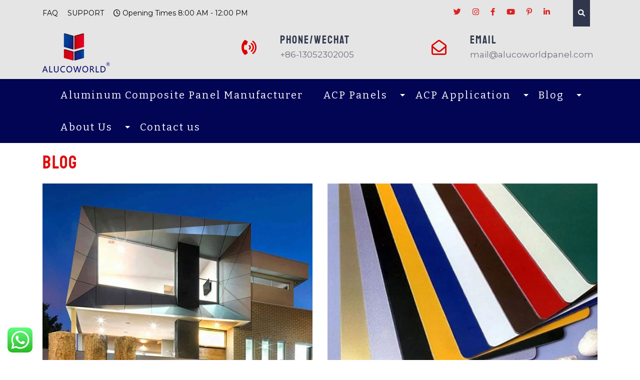

--- FILE ---
content_type: text/html; charset=UTF-8
request_url: https://www.alucoworldpanel.com/blog-2/page/129/
body_size: 27767
content:
<!DOCTYPE html><html lang="en"><head><style>img.lazy{min-height:1px}</style><link href="https://www.alucoworldpanel.com/wp-content/plugins/w3-total-cache/pub/js/lazyload.min.js" as="script"><meta name="baidu-site-verification" content="mJUTcW1MA4" /><meta charset="UTF-8"><meta name="viewport" content="width=device-width"><link rel="profile" href="https://gmpg.org/xfn/11"><link rel="pingback" href="https://www.alucoworldpanel.com/xmlrpc.php"><title>Blog- Aluminum Composite Panel Supplier第129页</title><meta name='robots' content='index, follow, max-image-preview:large, max-snippet:-1, max-video-preview:-1' /><link rel="canonical" href="https://www.alucoworldpanel.com/blog-2/" /><meta property="og:locale" content="en_US" /><meta property="og:type" content="article" /><meta property="og:title" content="Blog - Aluminum Composite Panel Supplier" /><meta property="og:url" content="https://www.alucoworldpanel.com/blog-2/" /><meta property="og:site_name" content="- Aluminum Composite Panel Supplier" /><meta name="twitter:card" content="summary_large_image" /> <script type="application/ld+json" class="yoast-schema-graph">{"@context":"https://schema.org","@graph":[{"@type":"WebPage","@id":"https://www.alucoworldpanel.com/blog-2/","url":"https://www.alucoworldpanel.com/blog-2/","name":"Blog - Aluminum Composite Panel Supplier","isPartOf":{"@id":"https://www.alucoworldpanel.com/#website"},"datePublished":"2019-02-20T08:25:34+00:00","inLanguage":"en","potentialAction":[{"@type":"ReadAction","target":["https://www.alucoworldpanel.com/blog-2/"]}]},{"@type":"WebSite","@id":"https://www.alucoworldpanel.com/#website","url":"https://www.alucoworldpanel.com/","name":"- Aluminum Composite Panel Supplier","description":"- Alucoworld","publisher":{"@id":"https://www.alucoworldpanel.com/#organization"},"potentialAction":[{"@type":"SearchAction","target":{"@type":"EntryPoint","urlTemplate":"https://www.alucoworldpanel.com/?s={search_term_string}"},"query-input":{"@type":"PropertyValueSpecification","valueRequired":true,"valueName":"search_term_string"}}],"inLanguage":"en"},{"@type":"Organization","@id":"https://www.alucoworldpanel.com/#organization","name":"- Aluminum Composite Panel Supplier","url":"https://www.alucoworldpanel.com/","logo":{"@type":"ImageObject","inLanguage":"en","@id":"https://www.alucoworldpanel.com/#/schema/logo/image/","url":"https://www.alucoworldpanel.com/wp-content/uploads/2019/02/Alucoworld-logo.png","contentUrl":"https://www.alucoworldpanel.com/wp-content/uploads/2019/02/Alucoworld-logo.png","width":135,"height":79,"caption":"- Aluminum Composite Panel Supplier"},"image":{"@id":"https://www.alucoworldpanel.com/#/schema/logo/image/"}}]}</script> <link rel='dns-prefetch' href='//fonts.googleapis.com' /><link rel="alternate" type="application/rss+xml" title="- Aluminum Composite Panel Supplier &raquo; Feed" href="https://www.alucoworldpanel.com/feed/" /><link rel="alternate" type="application/rss+xml" title="- Aluminum Composite Panel Supplier &raquo; Comments Feed" href="https://www.alucoworldpanel.com/comments/feed/" /><link rel="alternate" title="oEmbed (JSON)" type="application/json+oembed" href="https://www.alucoworldpanel.com/wp-json/oembed/1.0/embed?url=https%3A%2F%2Fwww.alucoworldpanel.com%2Fblog-2%2F" /><link rel="alternate" title="oEmbed (XML)" type="text/xml+oembed" href="https://www.alucoworldpanel.com/wp-json/oembed/1.0/embed?url=https%3A%2F%2Fwww.alucoworldpanel.com%2Fblog-2%2F&#038;format=xml" /><style id='wp-img-auto-sizes-contain-inline-css' type='text/css'>img:is([sizes=auto i],[sizes^="auto," i]){contain-intrinsic-size:3000px 1500px}
/*# sourceURL=wp-img-auto-sizes-contain-inline-css */</style><link rel='stylesheet' id='twb-open-sans-css' href='https://fonts.googleapis.com/css?family=Open+Sans%3A300%2C400%2C500%2C600%2C700%2C800&#038;display=swap&#038;ver=6.9' type='text/css' media='all' /><link rel='stylesheet' id='twbbwg-global-css' href='https://www.alucoworldpanel.com/wp-content/cache/autoptimize/autoptimize_single_98975498b1a122de75a24dd80ade5719.php?ver=1.0.0' type='text/css' media='all' /><link rel='stylesheet' id='pt-cv-public-style-css' href='https://www.alucoworldpanel.com/wp-content/cache/autoptimize/autoptimize_single_2c4b48aec258405bb81139cf4cffb071.php?ver=4.2.1' type='text/css' media='all' /><link rel='stylesheet' id='ht_ctc_main_css-css' href='https://www.alucoworldpanel.com/wp-content/cache/autoptimize/autoptimize_single_ee19ab392dccdedf83934a1f6ed6713e.php?ver=4.36' type='text/css' media='all' /><style id='wp-emoji-styles-inline-css' type='text/css'>img.wp-smiley, img.emoji {
		display: inline !important;
		border: none !important;
		box-shadow: none !important;
		height: 1em !important;
		width: 1em !important;
		margin: 0 0.07em !important;
		vertical-align: -0.1em !important;
		background: none !important;
		padding: 0 !important;
	}
/*# sourceURL=wp-emoji-styles-inline-css */</style><style id='wp-block-library-inline-css' type='text/css'>:root{--wp-block-synced-color:#7a00df;--wp-block-synced-color--rgb:122,0,223;--wp-bound-block-color:var(--wp-block-synced-color);--wp-editor-canvas-background:#ddd;--wp-admin-theme-color:#007cba;--wp-admin-theme-color--rgb:0,124,186;--wp-admin-theme-color-darker-10:#006ba1;--wp-admin-theme-color-darker-10--rgb:0,107,160.5;--wp-admin-theme-color-darker-20:#005a87;--wp-admin-theme-color-darker-20--rgb:0,90,135;--wp-admin-border-width-focus:2px}@media (min-resolution:192dpi){:root{--wp-admin-border-width-focus:1.5px}}.wp-element-button{cursor:pointer}:root .has-very-light-gray-background-color{background-color:#eee}:root .has-very-dark-gray-background-color{background-color:#313131}:root .has-very-light-gray-color{color:#eee}:root .has-very-dark-gray-color{color:#313131}:root .has-vivid-green-cyan-to-vivid-cyan-blue-gradient-background{background:linear-gradient(135deg,#00d084,#0693e3)}:root .has-purple-crush-gradient-background{background:linear-gradient(135deg,#34e2e4,#4721fb 50%,#ab1dfe)}:root .has-hazy-dawn-gradient-background{background:linear-gradient(135deg,#faaca8,#dad0ec)}:root .has-subdued-olive-gradient-background{background:linear-gradient(135deg,#fafae1,#67a671)}:root .has-atomic-cream-gradient-background{background:linear-gradient(135deg,#fdd79a,#004a59)}:root .has-nightshade-gradient-background{background:linear-gradient(135deg,#330968,#31cdcf)}:root .has-midnight-gradient-background{background:linear-gradient(135deg,#020381,#2874fc)}:root{--wp--preset--font-size--normal:16px;--wp--preset--font-size--huge:42px}.has-regular-font-size{font-size:1em}.has-larger-font-size{font-size:2.625em}.has-normal-font-size{font-size:var(--wp--preset--font-size--normal)}.has-huge-font-size{font-size:var(--wp--preset--font-size--huge)}.has-text-align-center{text-align:center}.has-text-align-left{text-align:left}.has-text-align-right{text-align:right}.has-fit-text{white-space:nowrap!important}#end-resizable-editor-section{display:none}.aligncenter{clear:both}.items-justified-left{justify-content:flex-start}.items-justified-center{justify-content:center}.items-justified-right{justify-content:flex-end}.items-justified-space-between{justify-content:space-between}.screen-reader-text{border:0;clip-path:inset(50%);height:1px;margin:-1px;overflow:hidden;padding:0;position:absolute;width:1px;word-wrap:normal!important}.screen-reader-text:focus{background-color:#ddd;clip-path:none;color:#444;display:block;font-size:1em;height:auto;left:5px;line-height:normal;padding:15px 23px 14px;text-decoration:none;top:5px;width:auto;z-index:100000}html :where(.has-border-color){border-style:solid}html :where([style*=border-top-color]){border-top-style:solid}html :where([style*=border-right-color]){border-right-style:solid}html :where([style*=border-bottom-color]){border-bottom-style:solid}html :where([style*=border-left-color]){border-left-style:solid}html :where([style*=border-width]){border-style:solid}html :where([style*=border-top-width]){border-top-style:solid}html :where([style*=border-right-width]){border-right-style:solid}html :where([style*=border-bottom-width]){border-bottom-style:solid}html :where([style*=border-left-width]){border-left-style:solid}html :where(img[class*=wp-image-]){height:auto;max-width:100%}:where(figure){margin:0 0 1em}html :where(.is-position-sticky){--wp-admin--admin-bar--position-offset:var(--wp-admin--admin-bar--height,0px)}@media screen and (max-width:600px){html :where(.is-position-sticky){--wp-admin--admin-bar--position-offset:0px}}

/*# sourceURL=wp-block-library-inline-css */</style><style id='global-styles-inline-css' type='text/css'>:root{--wp--preset--aspect-ratio--square: 1;--wp--preset--aspect-ratio--4-3: 4/3;--wp--preset--aspect-ratio--3-4: 3/4;--wp--preset--aspect-ratio--3-2: 3/2;--wp--preset--aspect-ratio--2-3: 2/3;--wp--preset--aspect-ratio--16-9: 16/9;--wp--preset--aspect-ratio--9-16: 9/16;--wp--preset--color--black: #000000;--wp--preset--color--cyan-bluish-gray: #abb8c3;--wp--preset--color--white: #ffffff;--wp--preset--color--pale-pink: #f78da7;--wp--preset--color--vivid-red: #cf2e2e;--wp--preset--color--luminous-vivid-orange: #ff6900;--wp--preset--color--luminous-vivid-amber: #fcb900;--wp--preset--color--light-green-cyan: #7bdcb5;--wp--preset--color--vivid-green-cyan: #00d084;--wp--preset--color--pale-cyan-blue: #8ed1fc;--wp--preset--color--vivid-cyan-blue: #0693e3;--wp--preset--color--vivid-purple: #9b51e0;--wp--preset--gradient--vivid-cyan-blue-to-vivid-purple: linear-gradient(135deg,rgb(6,147,227) 0%,rgb(155,81,224) 100%);--wp--preset--gradient--light-green-cyan-to-vivid-green-cyan: linear-gradient(135deg,rgb(122,220,180) 0%,rgb(0,208,130) 100%);--wp--preset--gradient--luminous-vivid-amber-to-luminous-vivid-orange: linear-gradient(135deg,rgb(252,185,0) 0%,rgb(255,105,0) 100%);--wp--preset--gradient--luminous-vivid-orange-to-vivid-red: linear-gradient(135deg,rgb(255,105,0) 0%,rgb(207,46,46) 100%);--wp--preset--gradient--very-light-gray-to-cyan-bluish-gray: linear-gradient(135deg,rgb(238,238,238) 0%,rgb(169,184,195) 100%);--wp--preset--gradient--cool-to-warm-spectrum: linear-gradient(135deg,rgb(74,234,220) 0%,rgb(151,120,209) 20%,rgb(207,42,186) 40%,rgb(238,44,130) 60%,rgb(251,105,98) 80%,rgb(254,248,76) 100%);--wp--preset--gradient--blush-light-purple: linear-gradient(135deg,rgb(255,206,236) 0%,rgb(152,150,240) 100%);--wp--preset--gradient--blush-bordeaux: linear-gradient(135deg,rgb(254,205,165) 0%,rgb(254,45,45) 50%,rgb(107,0,62) 100%);--wp--preset--gradient--luminous-dusk: linear-gradient(135deg,rgb(255,203,112) 0%,rgb(199,81,192) 50%,rgb(65,88,208) 100%);--wp--preset--gradient--pale-ocean: linear-gradient(135deg,rgb(255,245,203) 0%,rgb(182,227,212) 50%,rgb(51,167,181) 100%);--wp--preset--gradient--electric-grass: linear-gradient(135deg,rgb(202,248,128) 0%,rgb(113,206,126) 100%);--wp--preset--gradient--midnight: linear-gradient(135deg,rgb(2,3,129) 0%,rgb(40,116,252) 100%);--wp--preset--font-size--small: 13px;--wp--preset--font-size--medium: 20px;--wp--preset--font-size--large: 36px;--wp--preset--font-size--x-large: 42px;--wp--preset--spacing--20: 0.44rem;--wp--preset--spacing--30: 0.67rem;--wp--preset--spacing--40: 1rem;--wp--preset--spacing--50: 1.5rem;--wp--preset--spacing--60: 2.25rem;--wp--preset--spacing--70: 3.38rem;--wp--preset--spacing--80: 5.06rem;--wp--preset--shadow--natural: 6px 6px 9px rgba(0, 0, 0, 0.2);--wp--preset--shadow--deep: 12px 12px 50px rgba(0, 0, 0, 0.4);--wp--preset--shadow--sharp: 6px 6px 0px rgba(0, 0, 0, 0.2);--wp--preset--shadow--outlined: 6px 6px 0px -3px rgb(255, 255, 255), 6px 6px rgb(0, 0, 0);--wp--preset--shadow--crisp: 6px 6px 0px rgb(0, 0, 0);}:where(.is-layout-flex){gap: 0.5em;}:where(.is-layout-grid){gap: 0.5em;}body .is-layout-flex{display: flex;}.is-layout-flex{flex-wrap: wrap;align-items: center;}.is-layout-flex > :is(*, div){margin: 0;}body .is-layout-grid{display: grid;}.is-layout-grid > :is(*, div){margin: 0;}:where(.wp-block-columns.is-layout-flex){gap: 2em;}:where(.wp-block-columns.is-layout-grid){gap: 2em;}:where(.wp-block-post-template.is-layout-flex){gap: 1.25em;}:where(.wp-block-post-template.is-layout-grid){gap: 1.25em;}.has-black-color{color: var(--wp--preset--color--black) !important;}.has-cyan-bluish-gray-color{color: var(--wp--preset--color--cyan-bluish-gray) !important;}.has-white-color{color: var(--wp--preset--color--white) !important;}.has-pale-pink-color{color: var(--wp--preset--color--pale-pink) !important;}.has-vivid-red-color{color: var(--wp--preset--color--vivid-red) !important;}.has-luminous-vivid-orange-color{color: var(--wp--preset--color--luminous-vivid-orange) !important;}.has-luminous-vivid-amber-color{color: var(--wp--preset--color--luminous-vivid-amber) !important;}.has-light-green-cyan-color{color: var(--wp--preset--color--light-green-cyan) !important;}.has-vivid-green-cyan-color{color: var(--wp--preset--color--vivid-green-cyan) !important;}.has-pale-cyan-blue-color{color: var(--wp--preset--color--pale-cyan-blue) !important;}.has-vivid-cyan-blue-color{color: var(--wp--preset--color--vivid-cyan-blue) !important;}.has-vivid-purple-color{color: var(--wp--preset--color--vivid-purple) !important;}.has-black-background-color{background-color: var(--wp--preset--color--black) !important;}.has-cyan-bluish-gray-background-color{background-color: var(--wp--preset--color--cyan-bluish-gray) !important;}.has-white-background-color{background-color: var(--wp--preset--color--white) !important;}.has-pale-pink-background-color{background-color: var(--wp--preset--color--pale-pink) !important;}.has-vivid-red-background-color{background-color: var(--wp--preset--color--vivid-red) !important;}.has-luminous-vivid-orange-background-color{background-color: var(--wp--preset--color--luminous-vivid-orange) !important;}.has-luminous-vivid-amber-background-color{background-color: var(--wp--preset--color--luminous-vivid-amber) !important;}.has-light-green-cyan-background-color{background-color: var(--wp--preset--color--light-green-cyan) !important;}.has-vivid-green-cyan-background-color{background-color: var(--wp--preset--color--vivid-green-cyan) !important;}.has-pale-cyan-blue-background-color{background-color: var(--wp--preset--color--pale-cyan-blue) !important;}.has-vivid-cyan-blue-background-color{background-color: var(--wp--preset--color--vivid-cyan-blue) !important;}.has-vivid-purple-background-color{background-color: var(--wp--preset--color--vivid-purple) !important;}.has-black-border-color{border-color: var(--wp--preset--color--black) !important;}.has-cyan-bluish-gray-border-color{border-color: var(--wp--preset--color--cyan-bluish-gray) !important;}.has-white-border-color{border-color: var(--wp--preset--color--white) !important;}.has-pale-pink-border-color{border-color: var(--wp--preset--color--pale-pink) !important;}.has-vivid-red-border-color{border-color: var(--wp--preset--color--vivid-red) !important;}.has-luminous-vivid-orange-border-color{border-color: var(--wp--preset--color--luminous-vivid-orange) !important;}.has-luminous-vivid-amber-border-color{border-color: var(--wp--preset--color--luminous-vivid-amber) !important;}.has-light-green-cyan-border-color{border-color: var(--wp--preset--color--light-green-cyan) !important;}.has-vivid-green-cyan-border-color{border-color: var(--wp--preset--color--vivid-green-cyan) !important;}.has-pale-cyan-blue-border-color{border-color: var(--wp--preset--color--pale-cyan-blue) !important;}.has-vivid-cyan-blue-border-color{border-color: var(--wp--preset--color--vivid-cyan-blue) !important;}.has-vivid-purple-border-color{border-color: var(--wp--preset--color--vivid-purple) !important;}.has-vivid-cyan-blue-to-vivid-purple-gradient-background{background: var(--wp--preset--gradient--vivid-cyan-blue-to-vivid-purple) !important;}.has-light-green-cyan-to-vivid-green-cyan-gradient-background{background: var(--wp--preset--gradient--light-green-cyan-to-vivid-green-cyan) !important;}.has-luminous-vivid-amber-to-luminous-vivid-orange-gradient-background{background: var(--wp--preset--gradient--luminous-vivid-amber-to-luminous-vivid-orange) !important;}.has-luminous-vivid-orange-to-vivid-red-gradient-background{background: var(--wp--preset--gradient--luminous-vivid-orange-to-vivid-red) !important;}.has-very-light-gray-to-cyan-bluish-gray-gradient-background{background: var(--wp--preset--gradient--very-light-gray-to-cyan-bluish-gray) !important;}.has-cool-to-warm-spectrum-gradient-background{background: var(--wp--preset--gradient--cool-to-warm-spectrum) !important;}.has-blush-light-purple-gradient-background{background: var(--wp--preset--gradient--blush-light-purple) !important;}.has-blush-bordeaux-gradient-background{background: var(--wp--preset--gradient--blush-bordeaux) !important;}.has-luminous-dusk-gradient-background{background: var(--wp--preset--gradient--luminous-dusk) !important;}.has-pale-ocean-gradient-background{background: var(--wp--preset--gradient--pale-ocean) !important;}.has-electric-grass-gradient-background{background: var(--wp--preset--gradient--electric-grass) !important;}.has-midnight-gradient-background{background: var(--wp--preset--gradient--midnight) !important;}.has-small-font-size{font-size: var(--wp--preset--font-size--small) !important;}.has-medium-font-size{font-size: var(--wp--preset--font-size--medium) !important;}.has-large-font-size{font-size: var(--wp--preset--font-size--large) !important;}.has-x-large-font-size{font-size: var(--wp--preset--font-size--x-large) !important;}
/*# sourceURL=global-styles-inline-css */</style><style id='classic-theme-styles-inline-css' type='text/css'>/*! This file is auto-generated */
.wp-block-button__link{color:#fff;background-color:#32373c;border-radius:9999px;box-shadow:none;text-decoration:none;padding:calc(.667em + 2px) calc(1.333em + 2px);font-size:1.125em}.wp-block-file__button{background:#32373c;color:#fff;text-decoration:none}
/*# sourceURL=/wp-includes/css/classic-themes.min.css */</style><link rel="stylesheet" href="https://www.alucoworldpanel.com/wp-content/cache/minify/7d99c.css" media="all" />
<link rel='stylesheet' id='easy_image_gallery_block-cgb-style-css-css' href='https://www.alucoworldpanel.com/wp-content/cache/autoptimize/autoptimize_single_2189585917da949154672063f959717a.php?ver=6.9' type='text/css' media='all' /><link rel='stylesheet' id='wpos-slick-style-css' href='https://www.alucoworldpanel.com/wp-content/cache/autoptimize/autoptimize_single_144b2dcf82ceefaa126082688c60dd15.php?ver=2.7.7' type='text/css' media='all' /><link rel='stylesheet' id='bdpw-public-css-css' href='https://www.alucoworldpanel.com/wp-content/cache/autoptimize/autoptimize_single_2a836e1ad52101de5a3f7ee53587007e.php?ver=2.7.7' type='text/css' media='all' /><link rel='stylesheet' id='contact-form-7-css' href='https://www.alucoworldpanel.com/wp-content/cache/autoptimize/autoptimize_single_64ac31699f5326cb3c76122498b76f66.php?ver=6.1.4' type='text/css' media='all' /><link rel='stylesheet' id='bwg_fonts-css' href='https://www.alucoworldpanel.com/wp-content/cache/autoptimize/autoptimize_single_a9df041d122839ca80bde8891d0e7e14.php?ver=0.0.1' type='text/css' media='all' /><link rel="stylesheet" href="https://www.alucoworldpanel.com/wp-content/cache/minify/d6c86.css" media="all" />
<link rel='stylesheet' id='bwg_googlefonts-css' href='https://fonts.googleapis.com/css?family=Ubuntu&#038;subset=greek,latin,greek-ext,vietnamese,cyrillic-ext,latin-ext,cyrillic' type='text/css' media='all' /><link rel="stylesheet" href="https://www.alucoworldpanel.com/wp-content/cache/minify/d73cd.css" media="all" />
<link rel='stylesheet' id='prettyPhoto-css-css' href='https://www.alucoworldpanel.com/wp-content/cache/autoptimize/autoptimize_single_0a9aa201c3ce784bac6b92fbdcc38615.php?ver=1.0' type='text/css' media='all' /><link rel="stylesheet" href="https://www.alucoworldpanel.com/wp-content/cache/minify/db69d.css" media="all" />
<link rel='stylesheet' id='vw-personal-trainer-pro-font-css' href='//fonts.googleapis.com/css?family=PT+Sans%3A300%2C400%2C600%2C700%2C800%2C900%7CRoboto%3A400%2C700%7CRoboto+Condensed%3A400%2C700%7COpen+Sans%7COverpass%7CMontserrat%3A300%2C400%2C600%2C700%2C800%2C900%7CPlayball%3A300%2C400%2C600%2C700%2C800%2C900%7CAlegreya%3A300%2C400%2C600%2C700%2C800%2C900%7CJulius+Sans+One%7CArsenal%7CSlabo%7CLato%7COverpass+Mono%7CSource+Sans+Pro%7CRaleway%3A100%2C100i%2C200%2C200i%2C300%2C300i%2C400%2C400i%2C500%2C500i%2C600%2C600i%2C700%2C700i%2C800%2C800i%2C900%2C900i%7CMerriweather%7CRubik%7CLora%7CUbuntu%7CCabin%7CArimo%7CPlayfair+Display%7CQuicksand%7CPadauk%7CMuli%7CInconsolata%7CBitter%7CPacifico%7CIndie+Flower%7CVT323%7CDosis%7CFrank+Ruhl+Libre%7CFjalla+One%7COxygen%7CArvo%7CNoto+Serif%7CLobster%7CCrimson+Text%7CYanone+Kaffeesatz%7CAnton%7CLibre+Baskerville%7CBree+Serif%7CGloria+Hallelujah%7CJosefin+Sans%3A100%2C100i%2C300%2C300i%2C400%2C400i%2C600%2C600i%2C700%2C700i%26amp%3Bsubset%3Dlatin-ext%2Cvietnamese%7CAbril+Fatface%7CVarela+Round%7CVampiro+One%7CShadows+Into+Light%7CCuprum%7CRokkitt%7CVollkorn%7CFrancois+One%7COrbitron%7CPatua+One%7CAcme%7CSatisfy%7CJosefin+Slab%7CQuattrocento+Sans%7CArchitects+Daughter%7CRusso+One%7CMonda%7CRighteous%7CLobster+Two%7CHammersmith+One%7CCourgette%7CPermanent+Marker%7CCherry+Swash%7CCormorant+Garamond%7CPoiret+One%7CBenchNine%7CEconomica%7CHandlee%7CCardo%7CAlfa+Slab+One%7CAveria+Serif+Libre%7CCookie%7CChewy%7CGreat+Vibes%7CComing+Soon%7CPhilosopher%7CDays+One%7CKanit%7CShrikhand%7CTangerine%7CIM+Fell+English+SC%7CBoogaloo%7CBangers%7CFredoka+One%7CBad+Script%7CVolkhov%7CShadows+Into+Light+Two%7CMarck+Script%7CSacramento%7CPoppins%3A100%2C200%2C300%2C400%2C400i%2C500%2C500i%2C600%2C600i%2C700%2C700i%2C800%2C800i%2C900%2C900i%26amp%3Bsubset%3Ddevanagari%2Clatin-ext%7CPT+Serif&#038;ver=6.9' type='text/css' media='all' /><link rel="stylesheet" href="https://www.alucoworldpanel.com/wp-content/cache/minify/a665e.css" media="all" />
<link rel='stylesheet' id='vw-personal-trainer-pro-basic-style-css' href='https://www.alucoworldpanel.com/wp-content/cache/autoptimize/autoptimize_single_f6980b14c426ae5b72bc8c827478959a.php?ver=6.9' type='text/css' media='all' /><style id='vw-personal-trainer-pro-basic-style-inline-css' type='text/css'>#topbar-social-search span a,#topbar-social-search span,#topbar-social-search .topbar-search span,.topbar-email-contact .topbar-contact h5,.topbar-email-contact .topbar-contact p,.main-navigation a,.main-navigation .current_page_item > a, .main-navigation .current-menu-item > a,.main-navigation ul ul a,#slider h2,#slider p,#slider .read-more,#popular-courses .popular-courses-head h3,#popular-courses .courses-content .course_name a,#popular-courses .courses-content .courses_text,#popular-courses .courses-content .read-more,#about-us h3,#about-us p,#about-us .view-about,.modal-footer button,#our-courses .our-courses-head h3,#our-courses .our-courses-content h5 a,#our-courses .our-courses-content .blog_text,#our-courses .all-courses a,#our-records .our-records-head h3,#our-records .record-title p,#our-gallery .gallery-heading h3,#join-now .join-now-content h3,#join-now .join-now-content p,#join-now .join-now-content a,#our-trainers .our-trainers-heading h3,#our-trainers .our-trainers-content h5 a,#our-trainers .our-trainers-content .trainer-desig,#our-trainers .our-trainers-content .trainers-meta,#our-features h5 a,#our-features p,#our-packages .our-packages-head h3,#our-packages .package-content h5,#our-packages .package-content .package-price span,#our-packages .package-content sub,#our-packages .package-features ul li,#testimonials .testimonials-box h3,#testimonials .testimonial_text,#testimonials .testimonials-content h5 a,#testimonials .testimonials-content p,#our-blogs .blog-head,#our-blogs .our-blogs-content h5 a,#our-blogs .our-blogs-content .blog_text,#our-blogs .blog-meta span,#our-blogs .blog-meta a,#our-blogs .our-blogs-content .blog-button,#our-blogs .newsletter input[type="submit"],#our-blogs .newsletter h3,#footer h3,#footer .textwidget p,#footer .post-content a,#footer p.post-date,#footer #site-navigation ul li a,#footer .copyright p,#footer .copyright a,.main_title h1,.single-courses-meta h5,.single-courses-meta p,.single-page-content,.navigation span, .navigation a,#sidebar input[type="submit"],#sidebar h3,#sidebar ul li a,#single-teacher h5,#single-teacher .email,#single-teacher .phone,#testimonial_single .student-desig,.metabox,.metabox .entry-author a,.single-post-content p,.socila_share b,ul.post-categories a,.post_ctg span,.author_links a,.authordetails .b-content,#comments h2#reply-title,.logged-in-as a,#comments label,#comments input[type="submit"].submit,.posttitle a,.postbox-content .post-text,.postbox-content span,.page-header h1,h1,.bradcrumbs a,.search_popup input.search-submit,.entry-title,.contact-color-bg h3,.contact-page-details span,.contact-page-details .inner-cont p,.our_trainers_outer h4 a,.our_trainers_outer .tdesig,.our_trainers_outer .short_text,.our_courses_outer h4 a,.our_courses_outer .short_text,.our_courses_outer .course-meta span,.our_testimonial_outer h4 a,.our_testimonial_outer .short_text{}h1, #header .logo h1, .main_title h1, .logo h1 a,.title-box h1,#header h1 a,.woocommerce .summary h1,.woocommerce h1,.page-header h1,.main_title h1,.entry-title{color: #000000;}body{width: ;margin: 0 auto !important ;}h4, section h4,.posttitle a,.our_testimonial_outer h4 a,.our_courses_outer h4 a,.our_trainers_outer h4 a{font-family: Arimo;}#slider p,#popular-courses .courses-content .courses_text,#about-us p,#our-courses .our-courses-content .blog_text,#join-now .join-now-content p,#our-features p,#testimonials .testimonial_text,#our-blogs .our-blogs-content .blog_text,#footer .copyright p,.single-page-content,.single-post-content p,.authordetails .b-content,.postbox-content .post-text,.outer_dpage p,.our_trainers_outer .short_text,.our_testimonial_outer .short_text,.our_courses_outer .short_text{font-family: Rubik;color: #0c0c0c;}#topbar-social-search,#popular-courses .popular-courses-head h3:after,#popular-courses .courses-content .read-more:hover,#about-us h3:after,#about-us .view-about,#our-courses .our-courses-head h3:after,#our-courses .box:before, #our-courses .box:after, #our-courses .box .box-content:before, #our-courses .box .box-content:after,#our-courses .all-courses a,#our-gallery .gallery-heading h3:after,#join-now .join-now-content a,#return-to-top,#our-trainers .our-trainers-heading h3:after,.our-features-content:hover .feature-icon,#our-packages .our-packages-head h3:after,#testimonials .our-partners,#testimonials .testimonials-box h3:after,#testimonials .owl-dots .active,#our-blogs .blog-head:after,#our-blogs .our-blogs-content .blog-button,#our-blogs .newsletter input[type="submit"],#footer h3:after,#popular-courses .courses-content:hover .read-more,#sidebar input[type="submit"],input[type="submit"],a.page-numbers, span.page-numbers.current{
			background-color: #dd0000;
		}.topbar-email-contact .topbar-contact i,.main-navigation a:hover,.main-navigation ul ul li:hover > a,#our-records h2,#our-trainers .our-trainers-content .trainers-meta i,#footer .main-navigation li.current_page_item a,.our_testimonial_outer .tdesig,.contact-page-details .inner-cont i,.logo h1 a,.logo p{
			color: #dd0000;
		}#footer .main-navigation li.current_page_item a{
			color: #dd0000!important;
		}#popular-courses .courses-content .read-more:hover,#testimonials .owl-dots .active,#popular-courses .courses-content:hover .read-more,#sidebar .widget,.our_testimonial_outer .testimonial_inner,a.page-numbers, span.page-numbers.current{
			border-color: #dd0000;
		}#footer .main-navigation li.current_page_item{
			border-bottom-color: #dd0000!important;
		}#topbar-social-search span a,#topbar-social-search span{color: #000000;}#topbar-social-search .socialbox i{color: #dd2121;
		}#site-navigation,.header-wrap{background-color: #010553;}@media screen and (min-width:720px) {.menubar .nav ul li a{color: #ffffff;font-family:Bitter;}.menubar .nav ul li:hover > ul{
				background: #000935;
			}}@media screen and (max-width:1024px) {}#popular-courses .popular-courses-head h3{color: #0c0c0c;}#popular-courses .popular-courses-head h3:after{
			background-color: #0c0c0c;
		}#about-us h3{color: #0a0a0a;}#about-us h3:after{
			background-color: #0a0a0a;
		}#our-courses .our-courses-head h3{color: #0c0c0c;}#our-courses .our-courses-head h3:after{background-color: #0c0c0c;}#our-gallery .gallery-heading h3{color: #0c0c0c;}#our-gallery .gallery-heading h3:after{background-color: #0c0c0c;}#join-now .join-now-content p{color: #ffffff;}#our-blogs .blog-head{color: #0c0c0c;}#our-blogs .blog-head:after{background-color: #0c0c0c;}#our-blogs .newsletter h3{color: #333333;}#footer h3,.heading3{color:#f40000;}#footer h3:after{background-color:#f40000;}.copyright .copy-text p,#footer .copyright p{color: #ffffff;font-family:Arsenal;}.main_title h1,.contact-color-bg h3{color: #dd0f0f;}
/*# sourceURL=vw-personal-trainer-pro-basic-style-inline-css */</style><link rel='stylesheet' id='google-font-css' href='https://www.alucoworldpanel.com/wp-content/cache/autoptimize/autoptimize_single_17e698e6f05a8823d5eec63b21c47179.php?ver=6.9' type='text/css' media='all' /><link rel='stylesheet' id='animation-wow-css' href='https://www.alucoworldpanel.com/wp-content/cache/autoptimize/autoptimize_single_9e252169b7e17b5c9d6e02bac9128069.php?ver=6.9' type='text/css' media='all' /><link rel='stylesheet' id='custom-animation-css' href='https://www.alucoworldpanel.com/wp-content/cache/autoptimize/autoptimize_single_3bc064a7b9871ceb5169b944329827ff.php?ver=6.9' type='text/css' media='all' /><link rel='stylesheet' id='effect-css' href='https://www.alucoworldpanel.com/wp-content/cache/autoptimize/autoptimize_single_9714cc7e89b197ef2b58d4c47faa2d82.php?ver=6.9' type='text/css' media='all' /><link rel='stylesheet' id='owl-carousel-style-css' href='https://www.alucoworldpanel.com/wp-content/cache/autoptimize/autoptimize_single_83ef097be10f83e9f999a55c34a04beb.php?ver=6.9' type='text/css' media='all' /><link rel="stylesheet" href="https://www.alucoworldpanel.com/wp-content/cache/minify/a1ec4.css" media="all" />
<link rel='stylesheet' id='mm-compiled-options-mobmenu-css' href='https://www.alucoworldpanel.com/wp-content/cache/autoptimize/autoptimize_single_3e5fc090656f35909d723389b330f818.php?ver=2.8.8-809' type='text/css' media='all' /><link rel='stylesheet' id='mm-google-webfont-dosis-css' href='//fonts.googleapis.com/css?family=Dosis%3Ainherit%2C400&#038;subset=latin%2Clatin-ext&#038;ver=6.9' type='text/css' media='all' /><link rel='stylesheet' id='cssmobmenu-icons-css' href='https://www.alucoworldpanel.com/wp-content/cache/autoptimize/autoptimize_single_718fe426387df8914538d894c0655f81.php?ver=6.9' type='text/css' media='all' /><link rel='stylesheet' id='cssmobmenu-css' href='https://www.alucoworldpanel.com/wp-content/cache/autoptimize/autoptimize_single_62bd0bbb7661b81231fdf47aa5e637c7.php?ver=2.8.8' type='text/css' media='all' /> <script src="https://www.alucoworldpanel.com/wp-content/cache/minify/d52ed.js"></script>
  <script defer type="text/javascript" src="https://www.alucoworldpanel.com/wp-content/cache/autoptimize/autoptimize_single_3fb461c1b082f494c9e0eaaafcf8bd72.php?ver=1.2.2" id="twbbwg-circle-js"></script> <script defer id="twbbwg-global-js-extra" src="[data-uri]"></script> <script defer type="text/javascript" src="https://www.alucoworldpanel.com/wp-content/cache/autoptimize/autoptimize_single_2c7284f4ed47a54704650cdd9a1d5ffb.php?ver=1.0.0" id="twbbwg-global-js"></script> <script defer type="text/javascript" src="https://www.alucoworldpanel.com/wp-content/cache/autoptimize/autoptimize_single_1f66fee84da29857336663d0431fb97d.php?ver=4.36" id="ht_ctc_app_js-js"></script>     <script defer id="bwg_frontend-js-extra" src="[data-uri]"></script>  <script defer type="text/javascript" src="https://www.alucoworldpanel.com/wp-content/cache/autoptimize/autoptimize_single_431a2d977ec6af634c91816530690e06.php?ver=6.9" id="pretty-custom-js-js"></script> <script defer type="text/javascript" src="https://www.alucoworldpanel.com/wp-content/cache/autoptimize/autoptimize_single_b04e2b157b41cc8804fe8d89eebe0f49.php?ver=6.9" id="pretty-photo-js-js"></script> <script defer type="text/javascript" src="https://www.alucoworldpanel.com/wp-content/cache/autoptimize/autoptimize_single_1a7a1c044f6f8909b5ea70ca382daaaa.php?ver=2.8.8" id="mobmenujs-js"></script> <link rel="https://api.w.org/" href="https://www.alucoworldpanel.com/wp-json/" /><link rel="alternate" title="JSON" type="application/json" href="https://www.alucoworldpanel.com/wp-json/wp/v2/pages/1262" /><link rel="EditURI" type="application/rsd+xml" title="RSD" href="https://www.alucoworldpanel.com/xmlrpc.php?rsd" /><meta name="generator" content="WordPress 6.9" /><link rel='shortlink' href='https://www.alucoworldpanel.com/?p=1262' /> <script>(function(i,s,o,g,r,a,m){i['GoogleAnalyticsObject']=r;i[r]=i[r]||function(){
			(i[r].q=i[r].q||[]).push(arguments)},i[r].l=1*new Date();a=s.createElement(o),
		m=s.getElementsByTagName(o)[0];a.async=1;a.src=g;m.parentNode.insertBefore(a,m)
	})(window,document,'script','//www.google-analytics.com/analytics.js','ga');

	ga('create', 'UA-160150904-1', 'auto');
	ga('send', 'pageview');</script><meta name="ahrefs-site-verification" content="4228b7506c122fc31841c1574712f2d8c02ba2c7f1a71e3396fa22922e7c4588"><style type="text/css"></style><link rel="icon" href="https://www.alucoworldpanel.com/wp-content/uploads/2018/10/cropped-Alucoworld-logo-1-150x150.png" sizes="32x32" /><link rel="icon" href="https://www.alucoworldpanel.com/wp-content/uploads/2018/10/cropped-Alucoworld-logo-1-300x300.png" sizes="192x192" /><link rel="apple-touch-icon" href="https://www.alucoworldpanel.com/wp-content/uploads/2018/10/cropped-Alucoworld-logo-1-300x300.png" /><meta name="msapplication-TileImage" content="https://www.alucoworldpanel.com/wp-content/uploads/2018/10/cropped-Alucoworld-logo-1-300x300.png" /><style type="text/css" id="wp-custom-css">p {
    text-align: justify;
}

.main-navigation a {
    color: #282828; 
	   font-size: 20px;
}

.header-wrap {
    background-color: #010553;
}



#footer .textwidget input[type="email"] {
    border-radius: 0px;
    border: 2px solid #9b9b9b;
}

/* link color   */
body a {
    text-decoration: none;
    color: #ff0000;
}</style><link rel="stylesheet" href="https://www.alucoworldpanel.com/wp-content/cache/minify/d7d15.css" media="all" />
</head><body data-rsssl=1 class="paged wp-singular page-template page-template-page-template page-template-blog-fullwidth-extend page-template-page-templateblog-fullwidth-extend-php page page-id-1262 wp-custom-logo paged-129 page-paged-129 wp-theme-vw-personal-trainer-pro metaslider-plugin fpt-template-vw-personal-trainer-pro mob-menu-slideout-over"><header id="masthead" class="site-header"><div id="header"><div id="topbar-social-search" style="background-color:#e5e5e5;"><div class="container"><div class="row"><div class="col-lg-7 topbar-text"> <span> <a href="#"> FAQ </a> </span> <span> <a href="#"> SUPPORT </a> </span> <span> <i class="far fa-clock"></i> Opening Times 8:00 AM - 12:00 PM </span></div><div class="col-lg-4 col-md-10 col-10"><div class="socialbox"> <a class="twitter" href="https://twitter.com/AlucoworldP" target="_blank"><i class="fab fa-twitter align-middle" aria-hidden="true"></i></a> <a class="insta" href="https://www.instagram.com/" target="_blank"><i class="fab fa-instagram align-middle" aria-hidden="true"></i></a> <a class="facebook" href="https://www.facebook.com/profile.php?id=100034672080772&#038;lst=100034672080772%3A100034672080772%3A1551699275&#038;sk=timeline" target="_blank"><i class="fab fa-facebook-f align-middle " aria-hidden="true"></i></a> <a class="youtube" href="https://www.youtube.com/channel/UCIPE60fABUsSPp8tBj5lL4A?view_as=subscriber" target="_blank"><i class="fab fa-youtube align-middle" aria-hidden="true"></i></a> <a class="pintrest" href="https://www.pinterest.com/alucoworld005/pins/" target="_blank"><i class="fab fa-pinterest-p align-middle " aria-hidden="true"></i></a> <a class="linkedin" href="https://www.linkedin.com/feed/?trk=onboarding-landing" target="_blank"><i class="fab fa-linkedin-in align-middle" aria-hidden="true"></i></a></div></div><div class="col-lg-1 col-md-2 col-2 topbar-search"> <span class="search-icon"> <i class="fas fa-search"></i> </span></div><div class="serach_outer"><div class="closepop"><i class="far fa-window-close"></i></div><div class="serach_inner search_popup"><form role="search" method="get" class="search-form serach-page" action="https://www.alucoworldpanel.com/"> <label> <input type="search" class="search-field" placeholder="Search &hellip;" value="" name="s"> </label> <input type="submit" class="search-submit" value="Search"></form></div></div></div></div></div><div class="topbar-email-contact" style="background-color:#e5e5e5;"><div class="container"><div class="row"><div class="col-lg-4 col-md-3"><div class="logo"> <a href="https://www.alucoworldpanel.com/" class="custom-logo-link" rel="home"><img width="135" height="79" src="data:image/svg+xml,%3Csvg%20xmlns='http://www.w3.org/2000/svg'%20viewBox='0%200%20135%2079'%3E%3C/svg%3E" data-src="https://www.alucoworldpanel.com/wp-content/uploads/2019/02/Alucoworld-logo.png" class="custom-logo lazy" alt="&#8211; Aluminum Composite Panel Supplier" decoding="async" /></a><div class="logo-text"></div></div></div><div class="col-lg-8 col-md-9 topbar-contact"><div class="row"><div class="col-lg-6 col-md-6 col-sm-6"><div class="row topbar-info"><div class="col-lg-3 col-md-3 col-3 topbar-icon"> <i class="fas fa-phone-volume"></i></div><div class="col-lg-9 col-md-9 col-9"><h5>PHONE/Wechat</h5><p>+86-13052302005</p></div></div></div><div class="col-lg-6 col-md-6 col-sm-6"><div class="row topbar-info"><div class="col-lg-3 col-md-3 col-3 topbar-icon"> <i class="far fa-envelope-open"></i></div><div class="col-lg-9 col-md-9 col-9"><h5>EMAIL</h5><p><a href="/cdn-cgi/l/email-protection" class="__cf_email__" data-cfemail="fa979b9396ba9b968f99958d9588969e8a9b949f96d4999597">[email&#160;protected]</a></p></div></div></div></div></div></div></div></div><div id="header-menu"><div class="header-wrap"><div class="container nav_wrap"><div class="main-header-box"><div class="row bg-media"><div class="col-lg-12 col-md-12 header-nav"><div class="menubar m-0 mt-md-0"><div class="container right_menu"><div class="innermenubox "><div class="toggle-nav mobile-menu"> <span onclick="openNav()"><i class="fas fa-bars"></i></span></div><div id="mySidenav" class="nav sidenav"><nav id="site-navigation" class="main-navigation"> <a href="javascript:void(0)" class="closebtn mobile-menu" onclick="closeNav()"><i class="fas fa-times"></i></a><div class="menu clearfix"><ul id="menu-mobile-menu" class="clearfix mobile_nav"><li id="menu-item-1261" class="menu-item menu-item-type-post_type menu-item-object-page menu-item-home menu-item-1261"><a href="https://www.alucoworldpanel.com/">Aluminum Composite Panel Manufacturer</a></li><li id="menu-item-2763" class="menu-item menu-item-type-post_type menu-item-object-page menu-item-has-children menu-item-2763"><a href="https://www.alucoworldpanel.com/acp-panels/">ACP Panels</a><ul class="sub-menu"><li id="menu-item-2775" class="menu-item menu-item-type-custom menu-item-object-custom menu-item-has-children menu-item-2775"><a href="#">ACP Panels classified by finish</a><ul class="sub-menu"><li id="menu-item-2031" class="menu-item menu-item-type-post_type menu-item-object-page menu-item-2031"><a href="https://www.alucoworldpanel.com/acp-panels-color-chart/">ACP Panels color chart</a></li><li id="menu-item-1573" class="menu-item menu-item-type-post_type menu-item-object-page menu-item-1573"><a href="https://www.alucoworldpanel.com/aluminum-composite-panel-price/">Mirror finish aluminum composite panel price</a></li><li id="menu-item-1651" class="menu-item menu-item-type-post_type menu-item-object-page menu-item-1651"><a href="https://www.alucoworldpanel.com/brushed-aluminum-composite-panel/">Brushed aluminum composite panel</a></li><li id="menu-item-1549" class="menu-item menu-item-type-post_type menu-item-object-page menu-item-1549"><a href="https://www.alucoworldpanel.com/can-wooden-aluminum-composite-panel-replace-wood-panel/">Wooden Aluminum Composite Panel, will replace wood panel?</a></li><li id="menu-item-1582" class="menu-item menu-item-type-post_type menu-item-object-page menu-item-1582"><a href="https://www.alucoworldpanel.com/marble-finish-aluminum-composite-panel/">Marble Finish Aluminum Composite Panel</a></li><li id="menu-item-1641" class="menu-item menu-item-type-post_type menu-item-object-page menu-item-1641"><a href="https://www.alucoworldpanel.com/high-gloss-aluminum-composite-panel/">High-Gloss Aluminum Composite Panel</a></li><li id="menu-item-1779" class="menu-item menu-item-type-post_type menu-item-object-page menu-item-1779"><a href="https://www.alucoworldpanel.com/white-aluminum-composite-panel/">White aluminum composite panel</a></li><li id="menu-item-1768" class="menu-item menu-item-type-post_type menu-item-object-page menu-item-1768"><a href="https://www.alucoworldpanel.com/mosaic-aluminum-composite-panels/">Mosaic aluminum composite panels</a></li></ul></li><li id="menu-item-2776" class="menu-item menu-item-type-custom menu-item-object-custom menu-item-has-children menu-item-2776"><a href="#">ACP Panels classified by function</a><ul class="sub-menu"><li id="menu-item-1565" class="menu-item menu-item-type-post_type menu-item-object-page menu-item-1565"><a href="https://www.alucoworldpanel.com/fireproof-aluminum-composite-panels-why-it-is-so-popular/">Fireproof Aluminum Composite panels, why it is so popular?</a></li><li id="menu-item-1664" class="menu-item menu-item-type-post_type menu-item-object-page menu-item-1664"><a href="https://www.alucoworldpanel.com/antibacterial-mildew-resistant-aluminum-composite-panel/">Antibacterial mildew-resistant aluminum composite panel</a></li><li id="menu-item-1624" class="menu-item menu-item-type-post_type menu-item-object-page menu-item-1624"><a href="https://www.alucoworldpanel.com/antistatic-aluminum-composite-panel/">Antistatic aluminum composite panel</a></li><li id="menu-item-1677" class="menu-item menu-item-type-post_type menu-item-object-page menu-item-1677"><a href="https://www.alucoworldpanel.com/nano-aluminum-composite-panel/">Nano aluminum composite panel</a></li></ul></li><li id="menu-item-2777" class="menu-item menu-item-type-custom menu-item-object-custom menu-item-has-children menu-item-2777"><a href="#">ACP Panels classified by coating</a><ul class="sub-menu"><li id="menu-item-1797" class="menu-item menu-item-type-post_type menu-item-object-page menu-item-1797"><a href="https://www.alucoworldpanel.com/pe-aluminum-composite-panel/">PE aluminum composite panel</a></li><li id="menu-item-1534" class="menu-item menu-item-type-post_type menu-item-object-page menu-item-1534"><a href="https://www.alucoworldpanel.com/pvdf-coating-acp/">PVDF Coating ACP</a></li></ul></li></ul></li><li id="menu-item-1531" class="menu-item menu-item-type-custom menu-item-object-custom menu-item-has-children menu-item-1531"><a href="#">ACP Application</a><ul class="sub-menu"><li id="menu-item-2086" class="menu-item menu-item-type-post_type menu-item-object-page menu-item-2086"><a href="https://www.alucoworldpanel.com/exterior-aluminum-composite-panel/">Exterior aluminum composite panel</a></li><li id="menu-item-1951" class="menu-item menu-item-type-post_type menu-item-object-page menu-item-1951"><a href="https://www.alucoworldpanel.com/sign-board-aluminum-composite-panel/">Sign board Aluminum Composite Panel</a></li><li id="menu-item-3294" class="menu-item menu-item-type-post_type menu-item-object-post menu-item-3294"><a href="https://www.alucoworldpanel.com/acp-ceiling/">How to choose acp ceiling?</a></li><li id="menu-item-1684" class="menu-item menu-item-type-post_type menu-item-object-page menu-item-1684"><a href="https://www.alucoworldpanel.com/cabinet-aluminum-composite-panel/">Cabinet aluminum composite panel</a></li><li id="menu-item-1754" class="menu-item menu-item-type-post_type menu-item-object-page menu-item-1754"><a href="https://www.alucoworldpanel.com/canopy-aluminum-composite-panel/">Canopy aluminum composite panel</a></li><li id="menu-item-3254" class="menu-item menu-item-type-post_type menu-item-object-post menu-item-3254"><a href="https://www.alucoworldpanel.com/acp-ceiling/">How to choose acp ceiling?</a></li><li id="menu-item-1594" class="menu-item menu-item-type-post_type menu-item-object-page menu-item-1594"><a href="https://www.alucoworldpanel.com/aluminum-corrugated-composite-panel/">Aluminum Corrugated Composite Panel</a></li><li id="menu-item-1610" class="menu-item menu-item-type-post_type menu-item-object-page menu-item-1610"><a href="https://www.alucoworldpanel.com/2m-width-aluminum-composite-panel/">2m width aluminum composite panel</a></li></ul></li><li id="menu-item-166" class="menu-item menu-item-type-post_type menu-item-object-page current-menu-ancestor current-menu-parent current_page_parent current_page_ancestor menu-item-has-children menu-item-166"><a href="https://www.alucoworldpanel.com/blog/">Blog</a><ul class="sub-menu"><li id="menu-item-1522" class="menu-item menu-item-type-taxonomy menu-item-object-category menu-item-1522"><a href="https://www.alucoworldpanel.com/category/product-series/">Product Series</a></li><li id="menu-item-1383" class="menu-item menu-item-type-post_type menu-item-object-page current-menu-item page_item page-item-1262 current_page_item menu-item-1383"><a href="https://www.alucoworldpanel.com/blog-2/" aria-current="page">About Alucoworld</a></li><li id="menu-item-1384" class="menu-item menu-item-type-post_type menu-item-object-page menu-item-1384"><a href="https://www.alucoworldpanel.com/blog/">About ACP knowledge</a></li></ul></li><li id="menu-item-1823" class="menu-item menu-item-type-custom menu-item-object-custom menu-item-has-children menu-item-1823"><a href="https://www.alucoworldpanel.com/why-choose-alucoworld-acp-panels/">About Us</a><ul class="sub-menu"><li id="menu-item-1818" class="menu-item menu-item-type-post_type menu-item-object-page menu-item-1818"><a href="https://www.alucoworldpanel.com/why-choose-alucoworld-acp/">Why Choose Alucoworld ACP?</a></li><li id="menu-item-1979" class="menu-item menu-item-type-post_type menu-item-object-page menu-item-1979"><a href="https://www.alucoworldpanel.com/alucoworld-acm-panel-manufacturer/">Alucoworld， 17 years professional acm panel manufacturer in China.</a></li><li id="menu-item-3094" class="menu-item menu-item-type-post_type menu-item-object-post menu-item-3094"><a href="https://www.alucoworldpanel.com/aluminium-composite-boards/">Alucoworld ▎Why Choose Alucoworld Aluminium Composite Boards in China?</a></li><li id="menu-item-3105" class="menu-item menu-item-type-post_type menu-item-object-post menu-item-3105"><a href="https://www.alucoworldpanel.com/alucoworld-%e2%96%8eour-team/">Alucoworld ▎Our team</a></li><li id="menu-item-3106" class="menu-item menu-item-type-post_type menu-item-object-post menu-item-3106"><a href="https://www.alucoworldpanel.com/alucoworld-%e2%96%8ewhy-choose-alucoworld/">Alucoworld ▎Why choose Alucoworld?</a></li></ul></li><li id="menu-item-1267" class="menu-item menu-item-type-post_type menu-item-object-page menu-item-1267"><a href="https://www.alucoworldpanel.com/contact/">Contact  us</a></li></ul></div></nav></div></div></div></div></div></div></div></div></div></div></div></header><div class="container main_title"><h1>Blog</h1></div><div id="full-width-blog"><div class="container"><div class="content_page row"><div id="single_post" class="col-lg-6 col-md-6 col-sm-12"><div class="postbox"><div class="postpic"><div class="post_pic_inner"> <img width="600" height="424" src="data:image/svg+xml,%3Csvg%20xmlns='http://www.w3.org/2000/svg'%20viewBox='0%200%20600%20424'%3E%3C/svg%3E" data-src="https://www.alucoworldpanel.com/wp-content/uploads/2018/11/panel1.jpg" class="attachment-post-thumbnail size-post-thumbnail wp-post-image lazy" alt="" decoding="async" fetchpriority="high" data-srcset="https://www.alucoworldpanel.com/wp-content/uploads/2018/11/panel1.jpg 600w, https://www.alucoworldpanel.com/wp-content/uploads/2018/11/panel1-300x212.jpg 300w" data-sizes="(max-width: 600px) 100vw, 600px" /></div></div><div class="postbox-content"><h4 class="posttitle"><a href="https://www.alucoworldpanel.com/aluminum-plastic-board/">Alucoworld ▎How to install the aluminum plastic board on the rough wall surface?</a></h4><div class="mb-3 post-text">As the black horse in the decoration building industry, the aluminum plastic board is attracting more and more attention and use, and the market is heating up, which benefits</div> <span class="entry-date mr-3"> <i class="far fa-calendar-alt"></i> November 25, 2018 </span> <span class="mr-3"><i class="fas fa-user"></i> admin</span> <span><i class="fas fa-comments"></i> no comments</span></div></div></div><div id="single_post" class="col-lg-6 col-md-6 col-sm-12"><div class="postbox"><div class="postpic"><div class="post_pic_inner"> <img width="600" height="482" src="data:image/svg+xml,%3Csvg%20xmlns='http://www.w3.org/2000/svg'%20viewBox='0%200%20600%20482'%3E%3C/svg%3E" data-src="https://www.alucoworldpanel.com/wp-content/uploads/2018/11/acp3.jpg" class="attachment-post-thumbnail size-post-thumbnail wp-post-image lazy" alt="" decoding="async" data-srcset="https://www.alucoworldpanel.com/wp-content/uploads/2018/11/acp3.jpg 600w, https://www.alucoworldpanel.com/wp-content/uploads/2018/11/acp3-300x241.jpg 300w" data-sizes="(max-width: 600px) 100vw, 600px" /></div></div><div class="postbox-content"><h4 class="posttitle"><a href="https://www.alucoworldpanel.com/alucoworld-%e2%96%8ewhat-should-you-pay-attention-to-before-installing-aluminum-plastic-plates/">Alucoworld ▎What should you pay attention to before installing aluminum plastic plates</a></h4><div class="mb-3 post-text">With the popularity of aluminum composite panels, we can clearly see that: Aluminium composite panel processing performance is very strong and its structural characteristics are clear. It is the leading building</div> <span class="entry-date mr-3"> <i class="far fa-calendar-alt"></i> November 25, 2018 </span> <span class="mr-3"><i class="fas fa-user"></i> admin</span> <span><i class="fas fa-comments"></i> no comments</span></div></div></div><div id="single_post" class="col-lg-6 col-md-6 col-sm-12"><div class="postbox"><div class="postpic"><div class="post_pic_inner"> <img width="665" height="562" src="data:image/svg+xml,%3Csvg%20xmlns='http://www.w3.org/2000/svg'%20viewBox='0%200%20665%20562'%3E%3C/svg%3E" data-src="https://www.alucoworldpanel.com/wp-content/uploads/2018/11/ACP-cladding.jpg" class="attachment-post-thumbnail size-post-thumbnail wp-post-image lazy" alt="what is acm panels" decoding="async" data-srcset="https://www.alucoworldpanel.com/wp-content/uploads/2018/11/ACP-cladding.jpg 665w, https://www.alucoworldpanel.com/wp-content/uploads/2018/11/ACP-cladding-300x254.jpg 300w" data-sizes="(max-width: 665px) 100vw, 665px" /></div></div><div class="postbox-content"><h4 class="posttitle"><a href="https://www.alucoworldpanel.com/analysis-of-common-quality-problems-in-aluminum-plastic-panel-curtain-wall-engineering/">Alucoworld ▎Analysis of common quality problems in aluminum composite panel curtain wall engineering.</a></h4><div class="mb-3 post-text">1.Discoloration of aluminum plastic composite panels Improper selection of panels is the main reason that causes discoloration of aluminum plastic panels . acm panels In general, we divided aluminium composite</div> <span class="entry-date mr-3"> <i class="far fa-calendar-alt"></i> November 18, 2018 </span> <span class="mr-3"><i class="fas fa-user"></i> admin</span> <span><i class="fas fa-comments"></i> no comments</span></div></div></div><div id="single_post" class="col-lg-6 col-md-6 col-sm-12"><div class="postbox"><div class="postpic"><div class="post_pic_inner"> <img width="514" height="400" src="data:image/svg+xml,%3Csvg%20xmlns='http://www.w3.org/2000/svg'%20viewBox='0%200%20514%20400'%3E%3C/svg%3E" data-src="https://www.alucoworldpanel.com/wp-content/uploads/2018/11/acp4.jpg" class="attachment-post-thumbnail size-post-thumbnail wp-post-image lazy" alt="" decoding="async" data-srcset="https://www.alucoworldpanel.com/wp-content/uploads/2018/11/acp4.jpg 514w, https://www.alucoworldpanel.com/wp-content/uploads/2018/11/acp4-300x233.jpg 300w" data-sizes="(max-width: 514px) 100vw, 514px" /></div></div><div class="postbox-content"><h4 class="posttitle"><a href="https://www.alucoworldpanel.com/alucoworld-%e2%96%8ehow-to-buy-aluminum-plastic-panel/">Alucoworld ▎How to buy aluminum-plastic panel?</a></h4><div class="mb-3 post-text">Nowadays, there are more and more aluminum-plastic panel brands in the market, and the quality is different. When we buy aluminum-plastic panels, we hope that the aluminum-plastic panel is</div> <span class="entry-date mr-3"> <i class="far fa-calendar-alt"></i> November 18, 2018 </span> <span class="mr-3"><i class="fas fa-user"></i> admin</span> <span><i class="fas fa-comments"></i> no comments</span></div></div></div><div id="single_post" class="col-lg-6 col-md-6 col-sm-12"><div class="postbox"><div class="postpic"><div class="post_pic_inner"> <img width="550" height="366" src="data:image/svg+xml,%3Csvg%20xmlns='http://www.w3.org/2000/svg'%20viewBox='0%200%20550%20366'%3E%3C/svg%3E" data-src="https://www.alucoworldpanel.com/wp-content/uploads/2018/11/acp7.jpg" class="attachment-post-thumbnail size-post-thumbnail wp-post-image lazy" alt="aluminum composite material suppliers" decoding="async" data-srcset="https://www.alucoworldpanel.com/wp-content/uploads/2018/11/acp7.jpg 550w, https://www.alucoworldpanel.com/wp-content/uploads/2018/11/acp7-300x200.jpg 300w, https://www.alucoworldpanel.com/wp-content/uploads/2018/11/acp7-272x182.jpg 272w" data-sizes="(max-width: 550px) 100vw, 550px" /></div></div><div class="postbox-content"><h4 class="posttitle"><a href="https://www.alucoworldpanel.com/pvdf-aluminum-composite-panel/">Alucoworld ▎PVDF Aluminum Composite Panel</a></h4><div class="mb-3 post-text">1.What are the main materials used for exterior wall decoration? Excellent exterior walls can give buildings different styles, whose decoration should pay attention to safety, environmental protection, durability, weather</div> <span class="entry-date mr-3"> <i class="far fa-calendar-alt"></i> November 16, 2018 </span> <span class="mr-3"><i class="fas fa-user"></i> admin</span> <span><i class="fas fa-comments"></i> no comments</span></div></div></div><div class="navigation"> <a class="prev page-numbers" href="https://www.alucoworldpanel.com/blog-2/page/128/">&laquo; Previous</a> <a class="page-numbers" href="https://www.alucoworldpanel.com/blog-2/page/1/">1</a> <span class="page-numbers dots">&hellip;</span> <a class="page-numbers" href="https://www.alucoworldpanel.com/blog-2/page/127/">127</a> <a class="page-numbers" href="https://www.alucoworldpanel.com/blog-2/page/128/">128</a> <span aria-current="page" class="page-numbers current">129</span> <a class="page-numbers" href="https://www.alucoworldpanel.com/blog-2/page/130/">130</a> <a class="page-numbers" href="https://www.alucoworldpanel.com/blog-2/page/131/">131</a> <a class="next page-numbers" href="https://www.alucoworldpanel.com/blog-2/page/130/">Next &raquo;</a></div><div class="clearfix"></div></div><div class="clearfix"></div></div></div><div class="clearfix"></div><div class="outer-footer"><div id="footer" style="background-color:#011038;"><div id="footer_box" class="darkbox"><div class="container footer-cols"><div class="row"><div class="col-lg-3 col-sm-6 footer1"><aside id="siteorigin-panels-builder-2" class="widget widget_siteorigin-panels-builder"><div id="pl-w62202a124bf05"  class="panel-layout" ><div id="pg-w62202a124bf05-0"  class="panel-grid panel-no-style" ><div id="pgc-w62202a124bf05-0-0"  class="panel-grid-cell" ><div id="panel-w62202a124bf05-0-0-0" class="so-panel widget widget_black-studio-tinymce widget_black_studio_tinymce panel-first-child" data-index="0" ><div class="textwidget"><h2><img class=" wp-image-3685 alignleft lazy" src="data:image/svg+xml,%3Csvg%20xmlns='http://www.w3.org/2000/svg'%20viewBox='0%200%2078%2078'%3E%3C/svg%3E" data-src="https://www.alucoworldpanel.com/wp-content/uploads/2022/03/Alucoworld-Logo-78x78-1.png" alt="Alucoworld Logo" width="78" height="78" /><span style="color: #ed1c24; font-size: 1.25rem;">ALUCOWORLD</span></h2></div></div><div id="panel-w62202a124bf05-0-0-1" class="so-panel widget widget_black-studio-tinymce widget_black_studio_tinymce panel-last-child" data-index="1" ><div class="textwidget"><p><iframe src="https://www.youtube.com/embed/cj9YrPzdDtw" width="256" height="130" frameborder="0" allowfullscreen="allowfullscreen"></iframe><br /> <span style="color: #ffffff;">Choose the best quality from the same price, and choose the most competitive price from same quality. </span></p><p><span style="color: #ffffff;">Alucoworld is worth your choice!<br /> Links：</span><br /> <a style="color: #ffffff;" href="http://www.alusigncn.com/" target="_blank" rel="noopener">acm material</a><br /> <a style="color: #ffffff;" href="http://www.spcfloormachines.com" target="_blank" rel="noopener">Wall Panel Machine</a><br /> <a style="color: #ffffff;" href="https://www.steelbuildingtech.com/ " target="_blank" rel="noopener">Prefabricated villa</a></p></div></div></div></div></div></aside></div><div class="col-lg-3 col-sm-6 footer2"><aside id="pages-2" class="widget widget_pages"><h3 class="widget-title">Products</h3><ul><li class="page_item page-item-2748"><a href="https://www.alucoworldpanel.com/acp-panels/">ACP Panels</a></li><li class="page_item page-item-2019"><a href="https://www.alucoworldpanel.com/acp-panels-color-chart/">ACP Panels color chart</a></li><li class="page_item page-item-1589"><a href="https://www.alucoworldpanel.com/aluminum-corrugated-composite-panel/">Aluminum Corrugated Composite Panel</a></li><li class="page_item page-item-1560"><a href="https://www.alucoworldpanel.com/fireproof-aluminum-composite-panels-why-it-is-so-popular/">Fireproof Aluminum Composite panels, why it is so popular?</a></li><li class="page_item page-item-2848"><a href="https://www.alucoworldpanel.com/home-5/">Home.</a></li><li class="page_item page-item-1579"><a href="https://www.alucoworldpanel.com/marble-finish-aluminum-composite-panel/">Marble Finish Aluminum Composite Panel</a></li><li class="page_item page-item-1569"><a href="https://www.alucoworldpanel.com/aluminum-composite-panel-price/">Mirror finish aluminum composite panel price</a></li><li class="page_item page-item-1794"><a href="https://www.alucoworldpanel.com/pe-aluminum-composite-panel/">PE aluminum composite panel</a></li><li class="page_item page-item-2901"><a href="https://www.alucoworldpanel.com/product/">Product</a></li><li class="page_item page-item-1526"><a href="https://www.alucoworldpanel.com/pvdf-coating-acp/">PVDF Coating ACP</a></li><li class="page_item page-item-1990"><a href="https://www.alucoworldpanel.com/why-choose-alucoworld-acp-panels/">Why choose Alucoworld ACP Panels?</a></li></ul></aside></div><div class="col-lg-3 col-sm-6 footer3"><aside id="black-studio-tinymce-2" class="widget widget_black_studio_tinymce"><h3 class="widget-title">Contact us</h3><div class="textwidget"><ul><li><span style="color: #ffffff;"><strong>Email:  </strong><a style="color: #ffffff;" href="/cdn-cgi/l/email-protection#4d202c24210d2c21382e223a223f21293d2c232821632e2220"><span class="__cf_email__" data-cfemail="8ce1ede5e0ccede0f9efe3fbe3fee0e8fcede2e9e0a2efe3e1">[email&#160;protected]</span></a></span></li><li><span style="color: #ffffff;"><strong>Tel/Wechat:  </strong>+86-18621516347</span></li><li class="has-label"><span style="color: #ffffff;"><strong>Website:  </strong>www.alucoworldopanel.com/</span></li><li><span style="color: #ffffff;"><strong>Office Address:  </strong>1401, 14th floor, Zhengtong Road, Yangpu District, Shanghai, China.</span></li></ul></div></aside></div><div class="col-lg-3 col-sm-6"><aside id="siteorigin-panels-builder-3" class="widget widget_siteorigin-panels-builder"><div id="pl-w62202a1333455"  class="panel-layout" ><div id="pg-w62202a1333455-0"  class="panel-grid panel-no-style" ><div id="pgc-w62202a1333455-0-0"  class="panel-grid-cell" ><div id="panel-w62202a1333455-0-0-0" class="so-panel widget widget_black-studio-tinymce widget_black_studio_tinymce panel-first-child" data-index="0" ><div class="textwidget"><h3><span style="color: #ff0000;">Inquiry now</span></h3></div></div><div id="panel-w62202a1333455-0-0-1" class="so-panel widget widget_black-studio-tinymce widget_black_studio_tinymce panel-last-child" data-index="1" ><div class="panel-widget-style panel-widget-style-for-w62202a1333455-0-0-1" ><div class="textwidget"><p><span style="color: #000000;"><div class="wpcf7 no-js" id="wpcf7-f2114-o1" lang="en" dir="ltr" data-wpcf7-id="2114"><div class="screen-reader-response"><p role="status" aria-live="polite" aria-atomic="true"></p><ul></ul></div><form action="/blog-2/page/129/#wpcf7-f2114-o1" method="post" class="wpcf7-form init" aria-label="Contact form" novalidate="novalidate" data-status="init"><fieldset class="hidden-fields-container"><input type="hidden" name="_wpcf7" value="2114" /><input type="hidden" name="_wpcf7_version" value="6.1.4" /><input type="hidden" name="_wpcf7_locale" value="en" /><input type="hidden" name="_wpcf7_unit_tag" value="wpcf7-f2114-o1" /><input type="hidden" name="_wpcf7_container_post" value="0" /><input type="hidden" name="_wpcf7_posted_data_hash" value="" /></fieldset><p><span class="wpcf7-form-control-wrap" data-name="your-name"><input size="40" maxlength="400" class="wpcf7-form-control wpcf7-text wpcf7-validates-as-required" aria-required="true" aria-invalid="false" placeholder="Name" value="" type="text" name="your-name" /></span><br /> <span class="wpcf7-form-control-wrap" data-name="your-country"><input size="40" maxlength="400" class="wpcf7-form-control wpcf7-text wpcf7-validates-as-required" aria-required="true" aria-invalid="false" placeholder="Country" value="" type="text" name="your-country" /></span><br /> <span class="wpcf7-form-control-wrap" data-name="your-email"><input size="40" maxlength="400" class="wpcf7-form-control wpcf7-email wpcf7-validates-as-required wpcf7-text wpcf7-validates-as-email" aria-required="true" aria-invalid="false" placeholder="Email" value="" type="email" name="your-email" /></span><br /> <span class="wpcf7-form-control-wrap" data-name="your-Phone"><input size="40" maxlength="400" class="wpcf7-form-control wpcf7-text wpcf7-validates-as-required" aria-required="true" aria-invalid="false" placeholder="Phone" value="" type="text" name="your-Phone" /></span><br /> <span class="wpcf7-form-control-wrap" data-name="your-Inquiry"><input size="40" maxlength="400" class="wpcf7-form-control wpcf7-text" aria-invalid="false" placeholder="Inquiry" value="" type="text" name="your-Inquiry" /></span><br /> <span id="wpcf7-6973c99401681-wrapper" class="wpcf7-form-control-wrap honeypot-30-wrap" style="display:none !important; visibility:hidden !important;"><label for="wpcf7-6973c99401681-field" class="hp-message">Please leave this field empty.</label><input id="wpcf7-6973c99401681-field"  class="wpcf7-form-control wpcf7-text" type="text" name="honeypot-30" value="" size="40" tabindex="-1" autocomplete="new-password" /></span><br /> <input class="wpcf7-form-control wpcf7-submit has-spinner" type="submit" value="Get Latest Price List" /></p><div class="wpcf7-response-output" aria-hidden="true"></div></form></div> </span></p></div></div></div></div></div></div></aside></div></div><div class="copyright" style=""><div class="container"><div class="row copy-text"><div class="col-lg-12 col-md-12"><p>&quot;One World, One Alucoworld&quot;.<span class="credit_link"> Design &amp; Developed by<a href=https://www.vwthemes.com/ target='_blank'> VW Themes</a></span></p></div> <a href="javascript:" id="return-to-top"><i class="fas fa-angle-double-up"></i></a></div></div></div></div></div></div> <script data-cfasync="false" src="/cdn-cgi/scripts/5c5dd728/cloudflare-static/email-decode.min.js"></script><script type="speculationrules">{"prefetch":[{"source":"document","where":{"and":[{"href_matches":"/*"},{"not":{"href_matches":["/wp-*.php","/wp-admin/*","/wp-content/uploads/*","/wp-content/*","/wp-content/plugins/*","/wp-content/themes/vw-personal-trainer-pro/*","/*\\?(.+)"]}},{"not":{"selector_matches":"a[rel~=\"nofollow\"]"}},{"not":{"selector_matches":".no-prefetch, .no-prefetch a"}}]},"eagerness":"conservative"}]}</script>  <script defer id="tawk-script" src="[data-uri]"></script>   <style id="ht-ctc-entry-animations">.ht_ctc_entry_animation{animation-duration:0.4s;animation-fill-mode:both;animation-delay:0s;animation-iteration-count:1;}			@keyframes ht_ctc_anim_corner {0% {opacity: 0;transform: scale(0);}100% {opacity: 1;transform: scale(1);}}.ht_ctc_an_entry_corner {animation-name: ht_ctc_anim_corner;animation-timing-function: cubic-bezier(0.25, 1, 0.5, 1);transform-origin: bottom var(--side, right);}</style><div class="ht-ctc ht-ctc-chat ctc-analytics ctc_wp_mobile style-2  ht_ctc_entry_animation ht_ctc_an_entry_corner " id="ht-ctc-chat" 
 style="display: none;  position: fixed; bottom: 15px; left: 15px;"   ><div class="ht_ctc_style ht_ctc_chat_style"><div  style="display: flex; justify-content: center; align-items: center;  " class="ctc-analytics ctc_s_2"><p class="ctc-analytics ctc_cta ctc_cta_stick ht-ctc-cta  ht-ctc-cta-hover " style="padding: 0px 16px; line-height: 1.6; font-size: 15px; background-color: #25D366; color: #ffffff; border-radius:10px; margin:0 10px;  display: none; order: 1; ">WhatsApp us</p> <svg style="pointer-events:none; display:block; height:50px; width:50px;" width="50px" height="50px" viewBox="0 0 1024 1024"> <defs> <path id="htwasqicona-chat" d="M1023.941 765.153c0 5.606-.171 17.766-.508 27.159-.824 22.982-2.646 52.639-5.401 66.151-4.141 20.306-10.392 39.472-18.542 55.425-9.643 18.871-21.943 35.775-36.559 50.364-14.584 14.56-31.472 26.812-50.315 36.416-16.036 8.172-35.322 14.426-55.744 18.549-13.378 2.701-42.812 4.488-65.648 5.3-9.402.336-21.564.505-27.15.505l-504.226-.081c-5.607 0-17.765-.172-27.158-.509-22.983-.824-52.639-2.646-66.152-5.4-20.306-4.142-39.473-10.392-55.425-18.542-18.872-9.644-35.775-21.944-50.364-36.56-14.56-14.584-26.812-31.471-36.415-50.314-8.174-16.037-14.428-35.323-18.551-55.744-2.7-13.378-4.487-42.812-5.3-65.649-.334-9.401-.503-21.563-.503-27.148l.08-504.228c0-5.607.171-17.766.508-27.159.825-22.983 2.646-52.639 5.401-66.151 4.141-20.306 10.391-39.473 18.542-55.426C34.154 93.24 46.455 76.336 61.07 61.747c14.584-14.559 31.472-26.812 50.315-36.416 16.037-8.172 35.324-14.426 55.745-18.549 13.377-2.701 42.812-4.488 65.648-5.3 9.402-.335 21.565-.504 27.149-.504l504.227.081c5.608 0 17.766.171 27.159.508 22.983.825 52.638 2.646 66.152 5.401 20.305 4.141 39.472 10.391 55.425 18.542 18.871 9.643 35.774 21.944 50.363 36.559 14.559 14.584 26.812 31.471 36.415 50.315 8.174 16.037 14.428 35.323 18.551 55.744 2.7 13.378 4.486 42.812 5.3 65.649.335 9.402.504 21.564.504 27.15l-.082 504.226z"/> </defs> <linearGradient id="htwasqiconb-chat" gradientUnits="userSpaceOnUse" x1="512.001" y1=".978" x2="512.001" y2="1025.023"> <stop offset="0" stop-color="#61fd7d"/> <stop offset="1" stop-color="#2bb826"/> </linearGradient> <use xlink:href="#htwasqicona-chat" overflow="visible" style="fill: url(#htwasqiconb-chat)" fill="url(#htwasqiconb-chat)"/> <g> <path style="fill: #FFFFFF;" fill="#FFF" d="M783.302 243.246c-69.329-69.387-161.529-107.619-259.763-107.658-202.402 0-367.133 164.668-367.214 367.072-.026 64.699 16.883 127.854 49.017 183.522l-52.096 190.229 194.665-51.047c53.636 29.244 114.022 44.656 175.482 44.682h.151c202.382 0 367.128-164.688 367.21-367.094.039-98.087-38.121-190.319-107.452-259.706zM523.544 808.047h-.125c-54.767-.021-108.483-14.729-155.344-42.529l-11.146-6.612-115.517 30.293 30.834-112.592-7.259-11.544c-30.552-48.579-46.688-104.729-46.664-162.379.066-168.229 136.985-305.096 305.339-305.096 81.521.031 158.154 31.811 215.779 89.482s89.342 134.332 89.312 215.859c-.066 168.243-136.984 305.118-305.209 305.118zm167.415-228.515c-9.177-4.591-54.286-26.782-62.697-29.843-8.41-3.062-14.526-4.592-20.645 4.592-6.115 9.182-23.699 29.843-29.053 35.964-5.352 6.122-10.704 6.888-19.879 2.296-9.176-4.591-38.74-14.277-73.786-45.526-27.275-24.319-45.691-54.359-51.043-63.543-5.352-9.183-.569-14.146 4.024-18.72 4.127-4.109 9.175-10.713 13.763-16.069 4.587-5.355 6.117-9.183 9.175-15.304 3.059-6.122 1.529-11.479-.765-16.07-2.293-4.591-20.644-49.739-28.29-68.104-7.447-17.886-15.013-15.466-20.645-15.747-5.346-.266-11.469-.322-17.585-.322s-16.057 2.295-24.467 11.478-32.113 31.374-32.113 76.521c0 45.147 32.877 88.764 37.465 94.885 4.588 6.122 64.699 98.771 156.741 138.502 21.892 9.45 38.982 15.094 52.308 19.322 21.98 6.979 41.982 5.995 57.793 3.634 17.628-2.633 54.284-22.189 61.932-43.615 7.646-21.427 7.646-39.791 5.352-43.617-2.294-3.826-8.41-6.122-17.585-10.714z"/> </g> </svg></div></div></div> <span class="ht_ctc_chat_data" data-settings="{&quot;number&quot;:&quot;8618516251697&quot;,&quot;pre_filled&quot;:&quot;Hi Alucoworldseo, I would like to know more information!&quot;,&quot;dis_m&quot;:&quot;show&quot;,&quot;dis_d&quot;:&quot;show&quot;,&quot;css&quot;:&quot;cursor: pointer; z-index: 99999999;&quot;,&quot;pos_d&quot;:&quot;position: fixed; bottom: 15px; left: 15px;&quot;,&quot;pos_m&quot;:&quot;position: fixed; bottom: 15px; left: 15px;&quot;,&quot;side_d&quot;:&quot;left&quot;,&quot;side_m&quot;:&quot;left&quot;,&quot;schedule&quot;:&quot;no&quot;,&quot;se&quot;:150,&quot;ani&quot;:&quot;no-animation&quot;,&quot;url_target_d&quot;:&quot;_blank&quot;,&quot;ga&quot;:&quot;yes&quot;,&quot;gtm&quot;:&quot;1&quot;,&quot;fb&quot;:&quot;yes&quot;,&quot;webhook_format&quot;:&quot;json&quot;,&quot;g_init&quot;:&quot;default&quot;,&quot;g_an_event_name&quot;:&quot;chat: {number}&quot;,&quot;gtm_event_name&quot;:&quot;Click to Chat&quot;,&quot;pixel_event_name&quot;:&quot;Click to Chat by HoliThemes&quot;}" data-rest="7756f645fc"></span><div class="mobmenu-overlay"></div><div class="mob-menu-header-holder mobmenu"  data-menu-display="mob-menu-slideout-over" data-open-icon="down-open" data-close-icon="up-open"><div  class="mobmenul-container"><a href="#" class="mobmenu-left-bt mobmenu-trigger-action" data-panel-target="mobmenu-left-panel" aria-label="Left Menu Button"><i class="mob-icon-menu mob-menu-icon"></i><i class="mob-icon-cancel-1 mob-cancel-button"></i></a></div><div class="mob-menu-logo-holder"><a href="https://www.alucoworldpanel.com" class="headertext"><span>- Aluminum Composite Panel Supplier</span></a></div><div class="mobmenur-container"></div></div><div class="mobmenu-left-alignment mobmenu-panel mobmenu-left-panel  "> <a href="#" class="mobmenu-left-bt" aria-label="Left Menu Button"><i class="mob-icon-cancel-1 mob-cancel-button"></i></a><div class="mobmenu-content"><div class="menu-mobile-menu-container"><ul id="mobmenuleft" class="wp-mobile-menu" role="menubar" aria-label="Main navigation for mobile devices"><li role="none"  class="menu-item menu-item-type-post_type menu-item-object-page menu-item-home menu-item-1261"><a href="https://www.alucoworldpanel.com/" role="menuitem" class="">Aluminum Composite Panel Manufacturer</a></li><li role="none"  class="menu-item menu-item-type-post_type menu-item-object-page menu-item-has-children menu-item-2763"><a href="https://www.alucoworldpanel.com/acp-panels/" role="menuitem" class="">ACP Panels</a><ul  role='menu' class="sub-menu "><li role="none"  class="menu-item menu-item-type-custom menu-item-object-custom menu-item-has-children menu-item-2775"><a href="#" role="menuitem" class="">ACP Panels classified by finish</a><ul  role='menu' class="sub-menu "><li role="none"  class="menu-item menu-item-type-post_type menu-item-object-page menu-item-2031"><a href="https://www.alucoworldpanel.com/acp-panels-color-chart/" role="menuitem" class="">ACP Panels color chart</a></li><li role="none"  class="menu-item menu-item-type-post_type menu-item-object-page menu-item-1573"><a href="https://www.alucoworldpanel.com/aluminum-composite-panel-price/" role="menuitem" class="">Mirror finish aluminum composite panel price</a></li><li role="none"  class="menu-item menu-item-type-post_type menu-item-object-page menu-item-1651"><a href="https://www.alucoworldpanel.com/brushed-aluminum-composite-panel/" role="menuitem" class="">Brushed aluminum composite panel</a></li><li role="none"  class="menu-item menu-item-type-post_type menu-item-object-page menu-item-1549"><a href="https://www.alucoworldpanel.com/can-wooden-aluminum-composite-panel-replace-wood-panel/" role="menuitem" class="">Wooden Aluminum Composite Panel, will replace wood panel?</a></li><li role="none"  class="menu-item menu-item-type-post_type menu-item-object-page menu-item-1582"><a href="https://www.alucoworldpanel.com/marble-finish-aluminum-composite-panel/" role="menuitem" class="">Marble Finish Aluminum Composite Panel</a></li><li role="none"  class="menu-item menu-item-type-post_type menu-item-object-page menu-item-1641"><a href="https://www.alucoworldpanel.com/high-gloss-aluminum-composite-panel/" role="menuitem" class="">High-Gloss Aluminum Composite Panel</a></li><li role="none"  class="menu-item menu-item-type-post_type menu-item-object-page menu-item-1779"><a href="https://www.alucoworldpanel.com/white-aluminum-composite-panel/" role="menuitem" class="">White aluminum composite panel</a></li><li role="none"  class="menu-item menu-item-type-post_type menu-item-object-page menu-item-1768"><a href="https://www.alucoworldpanel.com/mosaic-aluminum-composite-panels/" role="menuitem" class="">Mosaic aluminum composite panels</a></li></ul></li><li role="none"  class="menu-item menu-item-type-custom menu-item-object-custom menu-item-has-children menu-item-2776"><a href="#" role="menuitem" class="">ACP Panels classified by function</a><ul  role='menu' class="sub-menu "><li role="none"  class="menu-item menu-item-type-post_type menu-item-object-page menu-item-1565"><a href="https://www.alucoworldpanel.com/fireproof-aluminum-composite-panels-why-it-is-so-popular/" role="menuitem" class="">Fireproof Aluminum Composite panels, why it is so popular?</a></li><li role="none"  class="menu-item menu-item-type-post_type menu-item-object-page menu-item-1664"><a href="https://www.alucoworldpanel.com/antibacterial-mildew-resistant-aluminum-composite-panel/" role="menuitem" class="">Antibacterial mildew-resistant aluminum composite panel</a></li><li role="none"  class="menu-item menu-item-type-post_type menu-item-object-page menu-item-1624"><a href="https://www.alucoworldpanel.com/antistatic-aluminum-composite-panel/" role="menuitem" class="">Antistatic aluminum composite panel</a></li><li role="none"  class="menu-item menu-item-type-post_type menu-item-object-page menu-item-1677"><a href="https://www.alucoworldpanel.com/nano-aluminum-composite-panel/" role="menuitem" class="">Nano aluminum composite panel</a></li></ul></li><li role="none"  class="menu-item menu-item-type-custom menu-item-object-custom menu-item-has-children menu-item-2777"><a href="#" role="menuitem" class="">ACP Panels classified by coating</a><ul  role='menu' class="sub-menu "><li role="none"  class="menu-item menu-item-type-post_type menu-item-object-page menu-item-1797"><a href="https://www.alucoworldpanel.com/pe-aluminum-composite-panel/" role="menuitem" class="">PE aluminum composite panel</a></li><li role="none"  class="menu-item menu-item-type-post_type menu-item-object-page menu-item-1534"><a href="https://www.alucoworldpanel.com/pvdf-coating-acp/" role="menuitem" class="">PVDF Coating ACP</a></li></ul></li></ul></li><li role="none"  class="menu-item menu-item-type-custom menu-item-object-custom menu-item-has-children menu-item-1531"><a href="#" role="menuitem" class="">ACP Application</a><ul  role='menu' class="sub-menu "><li role="none"  class="menu-item menu-item-type-post_type menu-item-object-page menu-item-2086"><a href="https://www.alucoworldpanel.com/exterior-aluminum-composite-panel/" role="menuitem" class="">Exterior aluminum composite panel</a></li><li role="none"  class="menu-item menu-item-type-post_type menu-item-object-page menu-item-1951"><a href="https://www.alucoworldpanel.com/sign-board-aluminum-composite-panel/" role="menuitem" class="">Sign board Aluminum Composite Panel</a></li><li role="none"  class="menu-item menu-item-type-post_type menu-item-object-post menu-item-3294"><a href="https://www.alucoworldpanel.com/acp-ceiling/" role="menuitem" class="">How to choose acp ceiling?</a></li><li role="none"  class="menu-item menu-item-type-post_type menu-item-object-page menu-item-1684"><a href="https://www.alucoworldpanel.com/cabinet-aluminum-composite-panel/" role="menuitem" class="">Cabinet aluminum composite panel</a></li><li role="none"  class="menu-item menu-item-type-post_type menu-item-object-page menu-item-1754"><a href="https://www.alucoworldpanel.com/canopy-aluminum-composite-panel/" role="menuitem" class="">Canopy aluminum composite panel</a></li><li role="none"  class="menu-item menu-item-type-post_type menu-item-object-post menu-item-3254"><a href="https://www.alucoworldpanel.com/acp-ceiling/" role="menuitem" class="">How to choose acp ceiling?</a></li><li role="none"  class="menu-item menu-item-type-post_type menu-item-object-page menu-item-1594"><a href="https://www.alucoworldpanel.com/aluminum-corrugated-composite-panel/" role="menuitem" class="">Aluminum Corrugated Composite Panel</a></li><li role="none"  class="menu-item menu-item-type-post_type menu-item-object-page menu-item-1610"><a href="https://www.alucoworldpanel.com/2m-width-aluminum-composite-panel/" role="menuitem" class="">2m width aluminum composite panel</a></li></ul></li><li role="none"  class="menu-item menu-item-type-post_type menu-item-object-page current-menu-ancestor current-menu-parent current_page_parent current_page_ancestor menu-item-has-children menu-item-166"><a href="https://www.alucoworldpanel.com/blog/" role="menuitem" class="">Blog</a><ul  role='menu' class="sub-menu "><li role="none"  class="menu-item menu-item-type-taxonomy menu-item-object-category menu-item-1522"><a href="https://www.alucoworldpanel.com/category/product-series/" role="menuitem" class="">Product Series</a></li><li role="none"  class="menu-item menu-item-type-post_type menu-item-object-page current-menu-item page_item page-item-1262 current_page_item menu-item-1383"><a href="https://www.alucoworldpanel.com/blog-2/" role="menuitem" class="">About Alucoworld</a></li><li role="none"  class="menu-item menu-item-type-post_type menu-item-object-page menu-item-1384"><a href="https://www.alucoworldpanel.com/blog/" role="menuitem" class="">About ACP knowledge</a></li></ul></li><li role="none"  class="menu-item menu-item-type-custom menu-item-object-custom menu-item-has-children menu-item-1823"><a href="https://www.alucoworldpanel.com/why-choose-alucoworld-acp-panels/" role="menuitem" class="">About Us</a><ul  role='menu' class="sub-menu "><li role="none"  class="menu-item menu-item-type-post_type menu-item-object-page menu-item-1818"><a href="https://www.alucoworldpanel.com/why-choose-alucoworld-acp/" role="menuitem" class="">Why Choose Alucoworld ACP?</a></li><li role="none"  class="menu-item menu-item-type-post_type menu-item-object-page menu-item-1979"><a href="https://www.alucoworldpanel.com/alucoworld-acm-panel-manufacturer/" role="menuitem" class="">Alucoworld， 17 years professional acm panel manufacturer in China.</a></li><li role="none"  class="menu-item menu-item-type-post_type menu-item-object-post menu-item-3094"><a href="https://www.alucoworldpanel.com/aluminium-composite-boards/" role="menuitem" class="">Alucoworld ▎Why Choose Alucoworld Aluminium Composite Boards in China?</a></li><li role="none"  class="menu-item menu-item-type-post_type menu-item-object-post menu-item-3105"><a href="https://www.alucoworldpanel.com/alucoworld-%e2%96%8eour-team/" role="menuitem" class="">Alucoworld ▎Our team</a></li><li role="none"  class="menu-item menu-item-type-post_type menu-item-object-post menu-item-3106"><a href="https://www.alucoworldpanel.com/alucoworld-%e2%96%8ewhy-choose-alucoworld/" role="menuitem" class="">Alucoworld ▎Why choose Alucoworld?</a></li></ul></li><li role="none"  class="menu-item menu-item-type-post_type menu-item-object-page menu-item-1267"><a href="https://www.alucoworldpanel.com/contact/" role="menuitem" class="">Contact  us</a></li></ul></div></div><div class="mob-menu-left-bg-holder"></div></div><style media="all" id="siteorigin-panels-layouts-footer">/* Layout w62202a124bf05 */ #pgc-w62202a124bf05-0-0 { width:100%;width:calc(100% - ( 0 * 30px ) ) } #pl-w62202a124bf05 .so-panel { margin-bottom:30px } #pl-w62202a124bf05 .so-panel:last-of-type { margin-bottom:0px } #pg-w62202a124bf05-0.panel-has-style > .panel-row-style, #pg-w62202a124bf05-0.panel-no-style { -webkit-align-items:flex-start;align-items:flex-start } @media (max-width:780px){ #pg-w62202a124bf05-0.panel-no-style, #pg-w62202a124bf05-0.panel-has-style > .panel-row-style, #pg-w62202a124bf05-0 { -webkit-flex-direction:column;-ms-flex-direction:column;flex-direction:column } #pg-w62202a124bf05-0 > .panel-grid-cell , #pg-w62202a124bf05-0 > .panel-row-style > .panel-grid-cell { width:100%;margin-right:0 } #pl-w62202a124bf05 .panel-grid-cell { padding:0 } #pl-w62202a124bf05 .panel-grid .panel-grid-cell-empty { display:none } #pl-w62202a124bf05 .panel-grid .panel-grid-cell-mobile-last { margin-bottom:0px }  } /* Layout w62202a1333455 */ #pgc-w62202a1333455-0-0 { width:100%;width:calc(100% - ( 0 * 30px ) ) } #pl-w62202a1333455 .so-panel { margin-bottom:30px } #pl-w62202a1333455 .so-panel:last-of-type { margin-bottom:0px } #pg-w62202a1333455-0.panel-has-style > .panel-row-style, #pg-w62202a1333455-0.panel-no-style { -webkit-align-items:flex-start;align-items:flex-start } #panel-w62202a1333455-0-0-1> .panel-widget-style { background-color:#ffffff } @media (max-width:780px){ #pg-w62202a1333455-0.panel-no-style, #pg-w62202a1333455-0.panel-has-style > .panel-row-style, #pg-w62202a1333455-0 { -webkit-flex-direction:column;-ms-flex-direction:column;flex-direction:column } #pg-w62202a1333455-0 > .panel-grid-cell , #pg-w62202a1333455-0 > .panel-row-style > .panel-grid-cell { width:100%;margin-right:0 } #pl-w62202a1333455 .panel-grid-cell { padding:0 } #pl-w62202a1333455 .panel-grid .panel-grid-cell-empty { display:none } #pl-w62202a1333455 .panel-grid .panel-grid-cell-mobile-last { margin-bottom:0px }  }</style> <script src="https://www.alucoworldpanel.com/wp-content/cache/minify/501dc.js"></script>
 <script defer id="wp-i18n-js-after" src="[data-uri]"></script> <script defer type="text/javascript" src="https://www.alucoworldpanel.com/wp-content/cache/autoptimize/autoptimize_single_96e7dc3f0e8559e4a3f3ca40b17ab9c3.php?ver=6.1.4" id="swv-js"></script> <script defer id="contact-form-7-js-before" src="[data-uri]"></script> <script defer type="text/javascript" src="https://www.alucoworldpanel.com/wp-content/cache/autoptimize/autoptimize_single_2912c657d0592cc532dff73d0d2ce7bb.php?ver=6.1.4" id="contact-form-7-js"></script> <script defer id="pt-cv-content-views-script-js-extra" src="[data-uri]"></script> <script defer type="text/javascript" src="https://www.alucoworldpanel.com/wp-content/cache/autoptimize/autoptimize_single_2591c5cb7d1eb4c21ded3a3999d578d5.php?ver=4.2.1" id="pt-cv-content-views-script-js"></script> <script defer type="text/javascript" src="https://www.alucoworldpanel.com/wp-content/cache/autoptimize/autoptimize_single_b6ef83d382b88ca1198416ecb1929c36.php?ver=6.9" id="tether-js"></script>  <script defer type="text/javascript" src="https://www.alucoworldpanel.com/wp-content/cache/autoptimize/autoptimize_single_529d3118b334b9e3c5b18164b732ce9d.php?ver=6.9" id="superfsh-js"></script> <script defer type="text/javascript" src="https://www.alucoworldpanel.com/wp-content/cache/autoptimize/autoptimize_single_ea5942676a690229ee8d28ecffc885d0.php?ver=6.9" id="owl-carousel-js"></script> <script defer type="text/javascript" src="https://www.alucoworldpanel.com/wp-content/cache/autoptimize/autoptimize_single_20bddfb35c0752d34991b5eab677ce22.php?ver=6.9" id="smooth-scroll-js"></script> <script defer type="text/javascript" src="https://www.alucoworldpanel.com/wp-content/cache/autoptimize/autoptimize_single_dbfa83b95a45ef323697efa9f1cdeabc.php?ver=6.9" id="jquery-progressbar-js-js"></script> <script defer type="text/javascript" src="https://www.alucoworldpanel.com/wp-content/cache/autoptimize/autoptimize_single_fd3fe9ea2803fb152f7d795889d4a5d2.php?ver=6.9" id="vw-personal-trainer-pro-customscripts-js"></script>  <script defer id="jquery-fancybox-js-extra" src="[data-uri]"></script>  <script defer id="jquery-fancybox-js-after" src="[data-uri]"></script>   <script src="https://www.alucoworldpanel.com/wp-content/cache/minify/364e9.js" defer></script>
 <script id="wp-emoji-settings" type="application/json">{"baseUrl":"https://s.w.org/images/core/emoji/17.0.2/72x72/","ext":".png","svgUrl":"https://s.w.org/images/core/emoji/17.0.2/svg/","svgExt":".svg","source":{"concatemoji":"https://www.alucoworldpanel.com/wp-includes/js/wp-emoji-release.min.js?ver=6.9"}}</script> <script type="module">/*! This file is auto-generated */
const a=JSON.parse(document.getElementById("wp-emoji-settings").textContent),o=(window._wpemojiSettings=a,"wpEmojiSettingsSupports"),s=["flag","emoji"];function i(e){try{var t={supportTests:e,timestamp:(new Date).valueOf()};sessionStorage.setItem(o,JSON.stringify(t))}catch(e){}}function c(e,t,n){e.clearRect(0,0,e.canvas.width,e.canvas.height),e.fillText(t,0,0);t=new Uint32Array(e.getImageData(0,0,e.canvas.width,e.canvas.height).data);e.clearRect(0,0,e.canvas.width,e.canvas.height),e.fillText(n,0,0);const a=new Uint32Array(e.getImageData(0,0,e.canvas.width,e.canvas.height).data);return t.every((e,t)=>e===a[t])}function p(e,t){e.clearRect(0,0,e.canvas.width,e.canvas.height),e.fillText(t,0,0);var n=e.getImageData(16,16,1,1);for(let e=0;e<n.data.length;e++)if(0!==n.data[e])return!1;return!0}function u(e,t,n,a){switch(t){case"flag":return n(e,"\ud83c\udff3\ufe0f\u200d\u26a7\ufe0f","\ud83c\udff3\ufe0f\u200b\u26a7\ufe0f")?!1:!n(e,"\ud83c\udde8\ud83c\uddf6","\ud83c\udde8\u200b\ud83c\uddf6")&&!n(e,"\ud83c\udff4\udb40\udc67\udb40\udc62\udb40\udc65\udb40\udc6e\udb40\udc67\udb40\udc7f","\ud83c\udff4\u200b\udb40\udc67\u200b\udb40\udc62\u200b\udb40\udc65\u200b\udb40\udc6e\u200b\udb40\udc67\u200b\udb40\udc7f");case"emoji":return!a(e,"\ud83e\u1fac8")}return!1}function f(e,t,n,a){let r;const o=(r="undefined"!=typeof WorkerGlobalScope&&self instanceof WorkerGlobalScope?new OffscreenCanvas(300,150):document.createElement("canvas")).getContext("2d",{willReadFrequently:!0}),s=(o.textBaseline="top",o.font="600 32px Arial",{});return e.forEach(e=>{s[e]=t(o,e,n,a)}),s}function r(e){var t=document.createElement("script");t.src=e,t.defer=!0,document.head.appendChild(t)}a.supports={everything:!0,everythingExceptFlag:!0},new Promise(t=>{let n=function(){try{var e=JSON.parse(sessionStorage.getItem(o));if("object"==typeof e&&"number"==typeof e.timestamp&&(new Date).valueOf()<e.timestamp+604800&&"object"==typeof e.supportTests)return e.supportTests}catch(e){}return null}();if(!n){if("undefined"!=typeof Worker&&"undefined"!=typeof OffscreenCanvas&&"undefined"!=typeof URL&&URL.createObjectURL&&"undefined"!=typeof Blob)try{var e="postMessage("+f.toString()+"("+[JSON.stringify(s),u.toString(),c.toString(),p.toString()].join(",")+"));",a=new Blob([e],{type:"text/javascript"});const r=new Worker(URL.createObjectURL(a),{name:"wpTestEmojiSupports"});return void(r.onmessage=e=>{i(n=e.data),r.terminate(),t(n)})}catch(e){}i(n=f(s,u,c,p))}t(n)}).then(e=>{for(const n in e)a.supports[n]=e[n],a.supports.everything=a.supports.everything&&a.supports[n],"flag"!==n&&(a.supports.everythingExceptFlag=a.supports.everythingExceptFlag&&a.supports[n]);var t;a.supports.everythingExceptFlag=a.supports.everythingExceptFlag&&!a.supports.flag,a.supports.everything||((t=a.source||{}).concatemoji?r(t.concatemoji):t.wpemoji&&t.twemoji&&(r(t.twemoji),r(t.wpemoji)))});
//# sourceURL=https://www.alucoworldpanel.com/wp-includes/js/wp-emoji-loader.min.js</script> <script defer src="[data-uri]"></script> <script>window.w3tc_lazyload=1,window.lazyLoadOptions={elements_selector:".lazy",callback_loaded:function(t){var e;try{e=new CustomEvent("w3tc_lazyload_loaded",{detail:{e:t}})}catch(a){(e=document.createEvent("CustomEvent")).initCustomEvent("w3tc_lazyload_loaded",!1,!1,{e:t})}window.dispatchEvent(e)}}</script><script src="https://www.alucoworldpanel.com/wp-content/cache/minify/1615d.js" async></script>
<script defer src="https://static.cloudflareinsights.com/beacon.min.js/vcd15cbe7772f49c399c6a5babf22c1241717689176015" integrity="sha512-ZpsOmlRQV6y907TI0dKBHq9Md29nnaEIPlkf84rnaERnq6zvWvPUqr2ft8M1aS28oN72PdrCzSjY4U6VaAw1EQ==" data-cf-beacon='{"version":"2024.11.0","token":"3c837ce3a5864c3baf2d994d8786c6bc","r":1,"server_timing":{"name":{"cfCacheStatus":true,"cfEdge":true,"cfExtPri":true,"cfL4":true,"cfOrigin":true,"cfSpeedBrain":true},"location_startswith":null}}' crossorigin="anonymous"></script>
</body><div style="display:none;"></div><script>'undefined'=== typeof _trfq || (window._trfq = []);'undefined'=== typeof _trfd && (window._trfd=[]),_trfd.push({'tccl.baseHost':'secureserver.net'},{'ap':'cpsh-oh'},{'server':'p3plzcpnl507493'},{'dcenter':'p3'},{'cp_id':'5147119'},{'cp_cl':'8'}) // Monitoring performance to make your website faster. If you want to opt-out, please contact web hosting support.</script><script src='https://img1.wsimg.com/traffic-assets/js/tccl.min.js'></script></html>
<!--
Performance optimized by W3 Total Cache. Learn more: https://www.boldgrid.com/w3-total-cache/?utm_source=w3tc&utm_medium=footer_comment&utm_campaign=free_plugin

Page Caching using Disk: Enhanced{w3tc_pagecache_reject_reason}
Lazy Loading
Minified using Disk
Database Caching 13/226 queries in 0.478 seconds using Disk

Served from: www.alucoworldpanel.com @ 2026-01-23 19:18:44 by W3 Total Cache
--><!-- Cache Enabler by KeyCDN @ Fri, 23 Jan 2026 19:18:44 GMT (https-index.html) -->

--- FILE ---
content_type: text/css; charset=utf-8
request_url: https://www.alucoworldpanel.com/wp-content/cache/autoptimize/autoptimize_single_f6980b14c426ae5b72bc8c827478959a.php?ver=6.9
body_size: 12846
content:
*{margin:0;padding:0;outline:none}html body{margin:0;padding:0;-ms-word-wrap:break-word;word-wrap:break-word;background-color:#fff;position:relative;font-size:15px;color:#6c6c6c;font-family:'Poppins';font-weight:300}label{margin-bottom:0 !important}img{margin:0;padding:0;border:none;max-width:100%;height:auto}section img{max-width:100%}h1,h2,h3,h4,h5,h6{margin:0;padding:10px 0;letter-spacing:1px;font-family:'Poppins';color:#000}p{margin:0 0 15px;padding:0;font-size:15px;font-weight:300}p,ul li a{letter-spacing:0px}body a{text-decoration:none;color:#a72dd9}a:hover{text-decoration:none;color:#666}a:focus,a:hover{text-decoration:none !important}ul,ol{margin:0 0 0 15px;padding:0}ul li,ol li{font-size:14px}:hover{-webkit-transition-duration:1s;-moz-transition-duration:1s;-o-transition-duration:1s;transition-duration:1s}blockquote{font-size:18px;font-style:italic;max-width:450px;margin:.25em 0;padding:.25em 40px;line-height:1.45;position:relative;color:#383838}blockquote:before{display:block;content:"\201C";font-size:80px;position:absolute;left:0;top:-10px;color:#7a7a7a}blockquote:after{display:block;content:"\201D";font-size:80px;position:absolute;right:0;bottom:-10px;color:#7a7a7a}blockquote cite{color:#999;font-size:14px;display:block;margin-top:5px}blockquote cite:before{content:"\2014 \2009"}small{font-size:14px !important}input[type=text],input[type=tel],input[type=email],input[type=phno],input[type=password],textarea{border:1px solid #424648;font-size:16px;padding:10px;margin:0;height:auto;width:100%;background:0 0}section{background-size:cover;background-repeat:no-repeat;padding:60px 0;background-attachment:fixed}select{width:100%;padding:6px}input[type=submit]{padding:10px 20px;font-weight:700;color:#fff;text-transform:uppercase;border:none;background-color:#a72dd9}input[type=submit]:hover{cursor:pointer}textarea{height:80px}.bounce,.flash,.pulse,.shake,.swing,.tada,.wobble,.bounceIn,.bounceInDown,.bounceInLeft,.bounceInRight,.bounceInUp,.bounceOut,.bounceOutDown,.bounceOutLeft,.bounceOutRight,.bounceOutUp,.fadeIn,.fadeInDown,.fadeInDownBig,.fadeInLeft,.fadeInLeftBig,.fadeInRight,.fadeInRightBig,.fadeInUp,.fadeInUpBig,.fadeOut,.fadeOutDown,.fadeOutDownBig,.fadeOutLeft,.fadeOutLeftBig,.fadeOutRight,.fadeOutRightBig,.fadeOutUp,.fadeOutUpBig,.flip,.flipInX,.flipInY,.flipOutX,.flipOutY,.lightSpeedIn,.lightSpeedOut,.rotateIn,.rotateInDownLeft,.rotateInDownRight,.rotateInUpLeft,.rotateInUpRight,.rotateOut,.rotateOutDownLeft,.rotateOutDownRight,.rotateOutUpLeft,.rotateOutUpRight,.slideInDown,.slideInLeft,.slideInRight,.slideOutLeft,.slideOutRight,.slideOutUp,.rollIn,.rollOut,.zoomIn,.zoomInDown,.zoomInLeft,.zoomInRight,.zoomInUp,.slideInUp{-webkit-animation-duration:5s;animation-duration:5s;-webkit-animation-fill-mode:both;animation-fill-mode:both;visibility:visible!important}.wp-caption{margin:0;padding:0;font-size:13px;max-width:100%}.wp-caption-text{margin:0;padding:0}.gallery-caption{margin:0;padding:0}.bypostauthor{margin:0;padding:0}.hovereffect a{border:1px solid #333;padding:10px;color:#333;font-weight:700}.carousel-inner{margin:0}.screen-reader-text{position:absolute;top:-9999em;left:-9999em}.alignleft,img.alignleft{display:inline;float:left;margin-right:20px;margin-top:4px;margin-bottom:10px;padding:0;padding:5px}.alignright,img.alignright{display:inline;float:right;padding:5px;margin-bottom:10px;margin-left:25px;padding:5px}.aligncenter,img.aligncenter{clear:both;display:block;margin-left:auto;margin-right:auto;margin-top:0;padding:5px}.comment-list .comment-content ul{list-style:none;margin-left:15px}.comment-list .comment-content ul li{margin:5px}.toggleMenu{display:none}a.small-button{background:#3890cb;padding:5px 30px;border-radius:3px;color:#fff;display:table;margin:0 auto}a.small-button:hover{color:#fff;background:#0c5f96}table,td,th{border:1px solid #000}table{border-collapse:collapse;border-spacing:0;border-width:1px 0 0 1px;margin:0 0 1.75em;table-layout:fixed;width:100%}.widget.widget_calendar table{margin:0}.widget.widget_calendar td,.widget.widget_calendar tr,.widget.widget_calendar th{border:1px solid #fff;color:#000}#footer .widget.widget_calendar td,#footer .widget.widget_calendar tr,#footer .widget.widget_calendar th{color:#fff}.widget_calendar td,.widget_calendar th{line-height:1.5625;padding:0;text-align:center}.widget_calendar caption{font-weight:900;margin-bottom:0;color:#fff;padding-left:15px;caption-side:top}.widget_calendar tbody a{background-color:#bbb;color:#fff;display:block;font-weight:700}.widget_calendar tbody a:hover,.widget_calendar tbody a:focus{background-color:#686868;color:#fff}.widget th,.widget td{padding:.5384615385em}.hvr-sweep-to-right{display:inline-block;vertical-align:middle;-webkit-transform:translateZ(0);transform:translateZ(0);box-shadow:0 0 1px rgba(0,0,0,0);-webkit-backface-visibility:hidden;backface-visibility:hidden;-moz-osx-font-smoothing:grayscale;position:relative;-webkit-transition-property:color;transition-property:color;-webkit-transition-duration:.3s;transition-duration:.3s}.hvr-sweep-to-right:before{content:"";position:absolute;z-index:-1;top:0;left:0;right:0;bottom:0;-webkit-transform:scaleX(0);transform:scaleX(0);-webkit-transform-origin:0 50%;transform-origin:0 50%;-webkit-transition-property:transform;transition-property:transform;-webkit-transition-duration:.3s;transition-duration:.3s;-webkit-transition-timing-function:ease-out;transition-timing-function:ease-out}.hvr-sweep-to-right:hover:before,.hvr-sweep-to-right:focus:before,.hvr-sweep-to-right:active:before{-webkit-transform:scaleX(1);transform:scaleX(1)}a.button{border:2px solid #3890cb;background:#3890cb;color:#fff;font-size:16px;margin:20px 0 0;padding:7px 30px;text-transform:uppercase;font-weight:700}a.theme_button{color:#fff;border:none;letter-spacing:1px;padding:18px 20px;font-size:14px;font-weight:700;background-color:#a72dd9;border-radius:0;display:inline-block;cursor:pointer;transition:all ease-in-out .3s;margin-top:20px}a.theme_white_button{border:none;text-transform:uppercase;margin-top:20px;letter-spacing:1px;padding:12px 20px;font-size:14px;font-weight:700;border-radius:0;display:inline-block;cursor:pointer;transition:all ease-in-out .3s;margin-top:20px}a.theme_white_button{background-color:#fff;color:#a72dd9;border:1px solid #a72dd9}a.theme_white_button:hover{color:#fff;background-color:#a72dd9;border:1px solid #fff}.serach_outer{position:fixed;width:100%;height:100%;background:#000;overflow:hidden;transition:.5s;z-index:999999999999;top:0;left:0;background-color:#000;background-color:rgba(0,0,0,.8);display:none}.serach_inner{position:absolute;top:50%;transform:translateY(-50%);width:100%}.closepop{position:absolute;top:29%;transform:translateY(-50%);width:100%;right:0;text-align:right;margin-right:28px;z-index:999999}.serach_outer i{font-size:24px;padding:4px 0 0;color:#bbb;cursor:pointer}.serach_inner form.search-form{display:table;border-radius:0;margin:0 auto;max-width:700px;width:100%}.serach-page input.search-field{border:1px solid #ccc;padding:9px}.search_popup input.search-submit{border:0;background-color:transparent;border-radius:40px;border:2px solid #fff}.search_popup label{background:0 0;width:81%}.search_popup input.search-field{padding:1.5% 0;background:0 0;width:100%;text-indent:8px;border:2px solid #fff;border-radius:40px;color:#fff}.hvr-shrink{display:inline-block;vertical-align:middle;-webkit-transform:perspective(1px) translateZ(0);transform:perspective(1px) translateZ(0);box-shadow:0 0 1px rgba(0,0,0,0);-webkit-transition-duration:.3s;transition-duration:.3s;-webkit-transition-property:transform;transition-property:transform}.hvr-shrink:hover,.hvr-shrink:focus,.hvr-shrink:active{-webkit-transform:scale(.9);transform:scale(.9)}.stickynavbar{background-color:#fff !important;z-index:9999999999999;padding-top:0 !important;box-shadow:0 0 8px grey}.sticky{position:fixed;top:0;width:100%;padding-bottom:0 !important}.nav_wrap{clear:both;background-color:transparent;margin-bottom:0;z-index:99}#header .logo img{max-height:123px;width:auto}.home.page-template .header-wrap{position:absolute;width:100%;text-align:center}.header-wrap{background-color:#30374c}.menubar{-webkit-transition:all .5s ease;-moz-transition:position 10s;-ms-transition:position 10s;-o-transition:position 10s;transition:all .5s ease}.neseted-inner{top:0;position:absolute}.continnerbox{background-size:100% 100%;color:#fff;border-top:40px solid #435061;border-left:60px solid transparent}#header .logo,#footer .logo{margin:0;text-align:center}#header .logo{text-align:left}#header .logo h1{font-weight:700;padding:0;font-size:30px;font-weight:700;margin-top:0}.logo a.custom-logo-link{color:#000}.logo h1 a{color:#a72dd9;font-size:21px;font-family:"Staatliches"}.logo p{color:#a72dd9;margin-bottom:0;font-size:14px}#header .top-contact{padding:12px 0;font-size:15px}.menubar .social-media{padding:12px 0;text-align:center}.scrolled{position:fixed !important;top:0;width:100%;z-index:9999999;background:#fff}#masthead.scrolled{background:#fff}#site-navigation{width:100%}#return-to-top{position:fixed;bottom:10px;right:20px;background:#a72dd9;width:50px;height:50px;display:block;text-decoration:none;-webkit-border-radius:35px;-moz-border-radius:35px;border-radius:35px;display:none;-webkit-transition:all .3s linear;-moz-transition:all .3s ease;-ms-transition:all .3s ease;-o-transition:all .3s ease;transition:all .3s ease;z-index:99}#return-to-top i{color:#fff;position:relative;top:13px;font-size:19px;-webkit-transition:all .3s ease;-moz-transition:all .3s ease;-ms-transition:all .3s ease;-o-transition:all .3s ease;transition:all .3s ease;padding:3px 18px}#return-to-top:hover{background:rgba(0,0,0,.9)}#return-to-top:hover i{color:#fff;top:5px}@keyframes smoothScroll{0%{transform:translateY(-40px)}100%{transform:translateY(0px)}}ul.list_nav{margin:0 auto;text-align:center;display:block;text-align:right}.main-navigation ul{list-style:none;margin:0 auto;padding-left:0;max-width:100%;width:max-content}.home .main-navigation ul{border-bottom:1px solid #676260}.main-navigation li{position:relative;padding:17px 20px;display:inline-block}.main-navigation li.current_page_item{border-bottom:2px solid #fff}.main-navigation li:last-child{border-right:none}.main-navigation a{display:block;text-decoration:none;text-transform:none;padding:0;font-size:17px;letter-spacing:2px;color:#fff;font-family:"Staatliches"}.main-navigation a:hover{color:#a72dd9}.main-navigation ul ul{display:none;position:absolute;left:0;top:100%;background:#f6f6f6;min-width:215px;z-index:9999}.main-navigation ul ul ul{left:100%;top:0}.main-navigation ul ul a{text-transform:none;font-weight:400;color:#1e1d1c;font-size:14px;line-height:1.5}.main-navigation ul ul li,.menubar.scrolled .main-navigation ul ul li{float:none;display:block;text-align:left;border-bottom:1px solid #ccc}.main-navigation ul ul li:last-child{border-bottom:0}.main-navigation ul li:hover>ul{display:block}.main-navigation .menu>ul>li.highlight{background-color:#fff}.main-navigation .menu>ul>li.highlight:hover{background:0 0}.menubar.scrolled .menu>ul>li:hover>a:after,.menubar.scrolled .menu>ul>li.current_page_item>a:after,.menubar.scrolled .menu>ul>li.current-menu-item>a:after{height:2px}.menu>ul>li.exoplanet-search:after{background:0 0 !important}.main-navigation ul ul li:hover>a{color:#a72dd9}.site-main .comment-navigation,.site-main .posts-navigation,.site-main .post-navigation{margin:0 0 15px;overflow:hidden}.comment-navigation .nav-previous,.posts-navigation .nav-previous,.post-navigation .nav-previous{float:left;width:50%}.comment-navigation .nav-next,.posts-navigation .nav-next,.post-navigation .nav-next{float:right;text-align:right;width:auto}.top_bar_btn a.theme_button{position:absolute;top:50%;transform:translateY(-50%)}.header-social-icon{padding-top:15px}.header-social-icon .socialbox i{color:#b2b2b2;font-size:13px;padding-right:15px}.sf-arrows .sf-with-ul{padding-right:15px}.sf-arrows .sf-with-ul:after{content:'';position:absolute;top:50%;right:0;margin-top:-2px;height:0;width:0;border:5px solid transparent;border-top-color:#fff}.sf-arrows ul .sf-with-ul:after{margin-top:-5px;margin-right:-3px;border-color:transparent;border-left-color:#888}.sf-arrows ul li>.sf-with-ul:focus:after,.sf-arrows ul li:hover>.sf-with-ul:after,.sf-arrows ul .sfHover>.sf-with-ul:after{border-left-color:#333}.toggle-nav,a.closebtn{display:none}.main-navigation ul ul li{padding:10px}.post-section{padding:20px 0}.postwrapper-box{border:2px solid #eee}.cat-box{background:url(//www.alucoworldpanel.com/wp-content/themes/vw-personal-trainer-pro/images/cat-icon.png) no-repeat 1px 3px;padding:0 0 0 25px;font-style:italic;font-weight:700;margin:15px 0 30px}.date-box{background:url(//www.alucoworldpanel.com/wp-content/themes/vw-personal-trainer-pro/images/date.png) no-repeat 1px 3px;padding:0 0 0 25px;font-style:italic;font-weight:700;margin:0 0 15px}section h2{font-weight:700;padding:0;margin-bottom:20px;color:#000;padding:0 0 10px;margin:0;letter-spacing:3px}section h3{color:#000;padding:0}section h4{color:#000;font-size:20px}section h5{color:#333;font-weight:700;margin:0 0 10px;padding:0}.innerbox{background-size:100% 100%}#about{-vendor-animation-duration:3s;-vendor-animation-delay:2s;-vendor-animation-iteration-count:infinite}.section-heading{text-align:center}.section-heading h3{font-size:30px;font-weight:600;text-transform:uppercase}.section-heading p{margin:0;padding:10px 0}.head_white{color:#fff}.head_black{color:#000}.hvr-shutter-in-vertical{display:inline-block;vertical-align:middle;-webkit-transform:perspective(1px) translateZ(0);transform:perspective(1px) translateZ(0);box-shadow:0 0 1px rgba(0,0,0,0);position:relative;background:#a72dd9;-webkit-transition-property:color;transition-property:color;-webkit-transition-duration:.3s;transition-duration:.3s}.hvr-shutter-in-vertical:before{content:"";position:absolute;z-index:-1;top:0;bottom:0;left:0;right:0;background:#fff;-webkit-transform:scaleY(1);transform:scaleY(1);-webkit-transform-origin:50%;transform-origin:50%;-webkit-transition-property:transform;transition-property:transform;-webkit-transition-duration:.3s;transition-duration:.3s;-webkit-transition-timing-function:ease-out;transition-timing-function:ease-out;box-shadow:0 0 5px 0px #ccc}.hvr-shutter-in-vertical:hover,.hvr-shutter-in-vertical:focus,.hvr-shutter-in-vertical:active{color:#fff}.hvr-shutter-in-vertical:hover i,.hvr-shutter-in-vertical:focus i,.hvr-shutter-in-vertical:active i{color:#fff}.hvr-shutter-in-vertical:hover:before,.hvr-shutter-in-vertical:focus:before,.hvr-shutter-in-vertical:active:before{-webkit-transform:scaleY(0);transform:scaleY(0)}.our_courses_outer{margin-top:25px}.our_courses_outer h4 a{color:#3e3e3e;font-weight:400;font-size:22px;letter-spacing:1px;font-family:"Staatliches";padding-top:15px}.our_courses_outer .course-meta span{font-size:14px;color:#a2a2a2;font-family:"Roboto";display:inline-block;margin-right:10px;padding:20px 0}.our_courses_outer .short_text{font-size:14px;letter-spacing:0px;line-height:26px;color:#858585;font-family:"Roboto";padding:8px 0}.all-courses #comments{display:none}.our_testimonial_outer{text-align:center;margin-top:30px}.our_testimonial_outer h4 a{color:#3e3e3e;font-weight:400;font-size:22px;letter-spacing:1px;font-family:"Staatliches"}.our_testimonial_outer .short_text{font-size:14px;letter-spacing:0px;color:#858585;font-family:"Roboto";font-weight:500}.our_testimonial_outer .tdesig{font-size:15px;letter-spacing:1px;line-height:25px;color:#a72dd9;font-family:"Staatliches";font-weight:600;padding-bottom:20px}.our_testimonial_outer .testimonial_inner{border:2px dashed #a72dd9;padding:30px}.our_trainers_outer{margin-top:25px}.our_trainers_outer .tdesig{font-size:15px;letter-spacing:0px;color:#7f7f7f;font-family:"Roboto";font-weight:500;margin-bottom:5px}.our_trainers_outer h4 a{color:#3e3e3e;font-weight:400;font-size:22px;letter-spacing:1px;font-family:"Staatliches"}.our_trainers_outer .short_text{font-size:14px;letter-spacing:0px;color:#858585;font-family:"Roboto";font-weight:500}.our_trainers_outer .att_socialbox{padding-top:7px}.our_trainers_outer .att_socialbox i{color:#7f7f7f;padding:10px 0;display:inline-block;margin-right:15px}.single-page-content{font-size:14px;letter-spacing:0px;line-height:26px;color:#858585;font-family:"Roboto";font-weight:500}.single-courses-meta .price{padding-top:20px}.single-courses-meta p{font-size:14px;letter-spacing:0px;color:#858585;font-family:"Roboto";font-weight:500}.single-courses-meta p span{font-weight:700;font-size:17px}#events_single img{padding-bottom:20px}#events_single .events-meta i{color:#a72dd9;padding-right:5px}#events_single .events-meta{font-size:17px;letter-spacing:0px;color:#111;font-family:"Roboto";font-weight:500}#single-teacher .social-profiles i{color:#7f7f7f;padding:10px;display:inline-block}#single-teacher .email{font-size:17px;letter-spacing:0px;color:#111;font-family:"Roboto";font-weight:500}#single-teacher .phone{font-size:17px;letter-spacing:0px;color:#111;font-family:"Roboto";font-weight:500}#single-teacher h5{font-size:22px;letter-spacing:1px;color:#111;font-family:"Staatliches";padding-top:28px}#testimonial_single .student-desig{font-size:17px;letter-spacing:0px;color:#111;font-family:"Roboto";font-weight:500}#single_post .postbox .postbox-content{position:static;padding:15px 0}#single_post .date-box-inner{padding:8px;border:solid 2px #fff}.posttitle a{font-size:23px;letter-spacing:2px;color:#1f1e1e;font-family:"Staatliches"}.page-header h1{color:#1f1e1e;font-family:"Staatliches"}.entry-title{color:#1f1e1e;font-family:"Staatliches"}.single-post-content table td{text-align:center}.single-post-content .wp-audio-shortcode{margin-bottom:50px}.author_links a{color:#111}#sidebar .widget_recent_entries a{font-size:13px}#testimonial_single blockquote{padding:1.25em 40px;color:#383838;background:#fff;border:1px solid #ddd;width:100%}.meta_post span i{background-color:#a72dd9;padding:7px;color:#fff;margin-right:10px}#latest_post .owl-nav{display:block;position:absolute;top:0;right:0}#latest_post button.owl-prev,#latest_post button.owl-next{border:none}#latest_post button.owl-next.disabled,#latest_post button.owl-prev.disabled{background-color:transparent}#latest_post button.owl-prev,#latest_post button.owl-next{background-color:transparent}.testimonial-shortcode .testimonials_inner{border:solid 2px #002b46}.our_testimonials_outer.testimonial-shortcode{margin-top:2em}.testimonial-shortcode .testimonials_inner:hover{border:solid 2px #fec200}.testimonial-shortcode .testimonials-icon img{width:100%}.contact-page-details{padding-bottom:30px}h3.contact-page{margin-left:3%;font-weight:700;color:#18304c;border-bottom:solid 4px #d3da36;display:table;margin-bottom:4%}.contac_form input[type=text],.contac_form input[type=email],.contac_form input[type=url],.contac_form input[type=password],.contac_form input[type=search],.contac_form input[type=number],.contac_form input[type=tel],.contac_form input[type=range],.contac_form input[type=date],.contac_form input[type=month],.contac_form input[type=week],.contac_form input[type=time],.contac_form input[type=datetime],.contac_form input[type=datetime-local],.contac_form input[type=color],.contac_form select,.contac_form textarea,.contac_form .wpcf7 .wpcf7-form-control-wrap[class*=file-]{background-color:transparent;border-color:#ccc;color:#2f3357;border-radius:0;box-shadow:none;border:2px solid #ccc;background-color:transparent}.contact-box .wpcf7 input[type=text],.contact-box .wpcf7 input[type=email]{font-size:16px;padding:10px;margin:0 12px 46px 0;height:auto;border:2px solid #ccc;background-color:transparent}.contact-box .wpcf7 input[type=text]::placeholder{font-family:"Staatliches"}.contact-box .wpcf7 input[type=email]::placeholder{font-family:"Staatliches"}.contact-box .wpcf7 textarea::placeholder{font-family:"Staatliches"}.contact-box .contac_form input[type=submit]{border-radius:40px;font-family:"Staatliches";padding:12px 20px;margin-top:20px}section#contact-box{padding:0;margin:0}.contact-info{font-size:14px;line-height:26px;padding:20px;width:100%}.contac_form h3{text-align:center}.contact-info .head{color:#000}.contact-address,.contact-email,.contact-phone{margin:7px 0}.c_content span{font-size:18px}.c_content p{font-size:16px}.contac_form .fancy-title{width:250px;margin:0 auto}.contac_form label{width:100%}.c_content{color:#fff}.contact-page-details{-webkit-box-shadow:0px 0px 57px 0px rgba(0,0,0,.11);box-shadow:0px 0px 57px 0px rgba(0,0,0,.11);margin-bottom:30px}.contact-page-details .contact-address{text-align:center;padding:11px}.contact-page-details .contact-email{text-align:center;padding:11px}.contact-page-details .contact-phone{text-align:center;padding:11px}.contact-page-details span{font-size:18px;font-weight:400;color:#343434;padding-bottom:15px;color:#1f1e1e;font-family:"Staatliches";letter-spacing:1px}.contact-page-details .inner-cont i{font-size:35px;color:#a72dd9;padding:14px 0}.contact-page-details .inner-cont p{font-family:Poppins,sans-serif;color:#343434;font-size:16px;font-weight:400;line-height:28px}.contact-color-bg h3{font-size:36px;color:#1f1e1e;font-family:"Staatliches";font-weight:400;padding-bottom:30px}.contact-color-bg{text-align:center}.contact-color-bg form textarea{margin-right:10px}.contact-box .google-map{padding-top:30px !important;margin-bottom:30px !important}.inner_banner img,.title-box img{width:100%}.main_title{margin-top:20px}.main_title h1{padding:0;margin-bottom:22px;font-size:36px;color:#2d3b3e;font-family:"Staatliches";font-weight:700;letter-spacing:2px;font-weight:400}.footer_menu ul li{display:inline-block}.footer_menu ul li:last-child{border-right:none}.footer_menu ul li a{color:#fff;padding:0 15px;font-weight:600;letter-spacing:1px;font-size:16px;font-family:"Source Sans Pro"}#footer .footer-links{background-color:#fff}.footer_form .section-heading{text-align:center}.footer_form{padding:0 40px 40px}.footer_form .section-heading h3{color:#fff;display:table;text-align:center;margin:0 auto;padding:11px;border:none;font-weight:700}.footer_form .section-heading p{color:#fff}.footer_form input[type=text],.footer_form input[type=tel],.footer_form input[type=email],.footer_form input[type=phno],.footer_form input[type=password],.footer_form textarea{border:1px solid #fff;font-size:16px;padding:10px;margin-bottom:20px;height:auto;width:100%;background:0 0;color:#fff;font-style:italic}.footer_form textarea{height:120px}.footer_form input[type=submit]{padding:10px 20px;font-weight:700;color:#fff;text-transform:uppercase;border:none;background-color:#1e202c}.footer_form input::-webkit-input-placeholder,.footer_form textarea::-webkit-input-placeholder{color:#fff}.footer_form input::-moz-placeholder,.footer_form textarea::-moz-placeholder{color:#fff}.footer_form input:-ms-input-placeholder,.footer_form textarea:-ms-input-placeholder{color:#fff}.footer_form input:-moz-placeholder,.footer_form textarea:-moz-placeholder{color:#fff}.contact_us{background-attachment:fixed}.home-contact-box{background-color:#fff;padding:15px}#footer_box{padding:60px 0 10px}#footer{background-color:#111;background-repeat:no-repeat;background-size:cover}.outer-footer{background-size:cover;background-repeat:no-repeat;background-attachment:fixed}.footer-social .socialbox a{border-right:none}.footer-social .socialbox a i{color:#fff}.footer-top{padding-bottom:50px}.footer-top-col h3{font-size:20px;font-weight:700}.outer-footer{background-size:100% 100%}#footer form.search-form{border:none;background:0 0;padding:0}#footer form.search-form input{float:none;border:1px solid #fff;margin:20px 2px}#footer textarea{height:100px}#footer p.post-date{color:#7f8391;font-size:11px !important}.main_sociobox{padding:20px 0}#footer{color:#fff;text-align:left}.footer_hide{display:none}#footer h3{font-size:24px;letter-spacing:2px;color:#f7f7f7;font-family:"Staatliches";font-weight:700;padding:10px 0 17px}#footer h3:after{content:"";background-color:#a72dd9;width:60px;height:3px;display:block;margin-top:20px}#footer .copyright p{font-size:18px;letter-spacing:1px;color:#999ba3;font-family:"Staatliches";text-align:center}#footer .copyright a{color:#fff;cursor:pointer}#footer ul li{list-style:none;margin:0 0 5px;text-align:left;padding:5px}#footer ul li a{font-size:15px;letter-spacing:0px;color:#919191;font-family:"Roboto";font-weight:500}#footer .about_me table p{font-size:15px;letter-spacing:0px;color:#919191;font-family:"Roboto";font-weight:500}.widget_recent_entries img{width:100px}.about_me table,.about_me td,.about_me th{border:none}.about_me p.message{margin-bottom:20px !important}.vw-credit,.vw-credit a{color:#fff}.copyright{text-align:center;margin-top:30px}#footer .textwidget input[type=email]{border-radius:40px;border:2px solid #9b9b9b}#footer .textwidget input[type=submit]{background-color:transparent;border-radius:40px;padding:10px 20px;border:2px solid #9b9b9b;display:inline-block;margin-top:10px;color:#9b9b9b;font-family:"Staatliches"}#footer .about_me i{font-size:20px;color:#8b8b8b}#footer .widget td{padding-top:0 !important}#footer #site-navigation ul li a{font-size:15px;letter-spacing:1px;color:#919191;font-family:"Roboto";font-weight:500}#footer #site-navigation ul li{margin-right:20px;margin-bottom:0;padding:25px 10px 25px 0}#footer #site-navigation{text-align:center}#footer .main-navigation li.current_page_item{background-color:transparent;border-bottom:3px solid #a72dd9}#footer .main-navigation li.current_page_item a{color:#a72dd9 !important}#footer #site-navigation ul{border-bottom:none;margin:0}#footer #site-navigation ul li a{font-size:18px;letter-spacing:1px;color:#999ba3;font-family:"Staatliches"}.footer-logo-box{display:flex;align-items:center;padding:10px}#footer .textwidget p{font-size:14px;line-height:30px;color:#8e929f;font-family:"Montserrat";font-weight:600;margin-bottom:0}#footer .footer-cols{padding-bottom:30px}#footer .post-content a{font-size:17px;letter-spacing:1px;color:#7f8391;font-family:"Staatliches"}.social_widget{padding-top:20px}.social_widget a{color:#8e929f;padding:7px;margin-right:7px;display:inline-block;margin-bottom:5px;border-radius:50%}.social_widget a i{font-size:13px;letter-spacing:3px;width:20px;text-align:center}.postbox h6{font-weight:700}.postbox-content .post-text{font-size:18px;color:#8fa3aa;font-family:"Source Sans Pro";line-height:28px}.postbox h3{font-weight:400;font-size:35px;text-align:center}.blogimg-full img{width:100%}.read-more-icon{text-align:center;margin:-55px 0 0;z-index:999}.read-more-icon a:hover{opacity:.9}.continue-read a{color:rgba(19,10,138,.6);font-weight:700;text-align:center;margin:0 auto;border:solid 1px #bbb;padding:10px 20px;border-radius:6px;display:block;background:#fff}.continue-read a:hover{background:#18304c;color:#fff}.continue-read{margin:-22px auto 0 auto;display:table}.metabox img{border-radius:50%;margin-left:30%}.postbox{margin-bottom:39px;border:none;border-radius:6px}.postbox h2{margin:0 0 5px;font-weight:700}a.post-readmore{font-size:18px;border-bottom:1px solid}a.post-readmore i{margin-left:8px !important;font-size:18px;border-bottom:1px solid #fff;padding-bottom:2px}.widget_recent_entries li{padding:10px 0}.postbox a.blogbutton{background:0 0;color:#fff;font-size:12px;font-weight:700;color:#fff;padding:6px 25px;border:1px solid #000;color:#000;font-size:18px;text-transform:uppercase;margin:25px 0 0;display:table}.blogbutton-small{background:0 0;font-size:12px;font-weight:700;padding:6px 25px;border:1px solid #000;color:#000;font-size:14px;text-transform:uppercase;margin:14px 0 0;display:table}.metabox{color:#000;padding:5px 0;clear:both;margin:10px 0}.metabox .entry-date{margin:0 13px 0 0}.metabox .entry-author{padding:0 0 0 20px;margin:0 20px 0 0}.metabox .entry-author a{color:#000}.metabox .entry-comments{padding:0 0 0 20px}.logged-in-as a{color:#000}#comment-nav-above .nav-links{width:100%;float:left;margin-bottom:17px}#sidebar span.comment-author-link{margin-left:14px}.post-featured img{width:100%}.authordetails{padding:30px 0}.authordetails .author_links{padding-left:17%;font-weight:700;margin-bottom:7px}.authordetails .b-content{font-size:14px;letter-spacing:1px;line-height:27px;color:#90939c;font-family:"Roboto";font-style:italic}.authordetails ul{list-style-type:none;margin-left:18%;margin-top:10px;position:relative}.authordetails ul li{display:inline}.authordetails ul li a i{background-color:#000;padding:15px 15px 9px;color:#fff;border-radius:50%;width:40px;height:40px;margin-right:10px}.authordetails img{border-radius:50%}.more_info a{background:#333;color:#fff;padding:10px;border-radius:20px}.more_info{margin:20px 0}.more_info a:hover{background:#fff;color:#333}ol.carousel-indicators{position:static !important}ol.carousel-indicators li{max-width:10px;padding:5px;color:#333;border:2px solid #fff;background-color:transparent;margin-right:10px;border-radius:50%}a.page-numbers,span.page-numbers.current{padding:10px !important;background-color:#a72dd9;color:#fff !important;border:1px solid #a72dd9}.navigation span.page-numbers.current{background-color:#fff;border:1px solid #a72dd9;color:#000 !important}#blog{padding-top:0;margin-top:0}.blog-post h5{text-transform:uppercase;color:#000}.blog-icon i{font-size:20px;background:#bbb;border-radius:50%;padding:10px 14px 12px 15px;color:#fff;margin-right:1%}.blog-icon i:hover{background:#d3da36;color:#fff}.blog-icon i.fa-google-plus{padding:12px 10px 12px 11px}aside#search-3{padding:0 !important}.feature-image-box img{width:100%}.feature-image-box img a:hover{opacity:.8}.post-singlepage{border:solid 1px #bbb;box-shadow:0 0 1px #bbb}.bradcrumbs{padding:30px 0}.bradcrumbs a{background:#f1f1f1;color:#000;padding:5px 15px;margin-right:5px}.bradcrumbs span{background:#ddd;color:#000;padding:5px 15px}#comments{float:left;width:100%;margin-top:10px}#comments h2.comments-title{font-size:20px;font-weight:700}#comments h3.comment-reply-title{font-size:20px;font-weight:700;clear:both}#comments input[type=text],#comments input[type=email],#comments textarea{padding:12px 10px;font-size:18px}#comments input[type=submit].submit{padding:10px 20px;text-transform:uppercase;font-weight:700;margin-top:20px;color:#fff;text-transform:uppercase;border-top:none;border-radius:40px}#comments a time{color:#000;font-weight:700;font-size:12px}#comments .reply{text-align:right}#comments .comment-metadata{width:90%;float:left;padding:1% 0 0}#comments .comment-content{width:90%;text-align:left;margin-left:7%}#comments .comment-author{margin-bottom:1em}#comments h2#reply-title{display:inline-table;font-family:"Staatliches"}#comments .comment-author.vcard img{padding:2px}#topbar-social-search{background-color:#a72dd9}#topbar-social-search span a{font-size:14px;letter-spacing:0px;color:#fff;font-family:"Montserrat";font-weight:500}#topbar-social-search span{font-size:14px;letter-spacing:0px;color:#fff;font-family:"Montserrat";font-weight:500;display:inline-block;padding-right:15px}#topbar-social-search .socialbox{text-align:right}#topbar-social-search .socialbox i{color:#fff;padding:16px 0 16px 9px;margin-left:10px}#topbar-social-search .topbar-search{text-align:center}#topbar-social-search .topbar-search span{color:#fff;display:inline-block;background-color:#30374c;padding:16px 10px;cursor:pointer}#topbar-social-search .topbar-text{padding-top:15px}.topbar-content{padding-bottom:15px}.topbar-content span{font-size:15px;letter-spacing:0px;color:#fff;font-family:"Roboto"}.topbar-content .socialbox{text-align:right}.topbar-content .socialbox i{color:#fff;padding-right:20px}.topbar-email-contact .topbar-contact i{font-size:30px;color:#a72dd9}.topbar-email-contact .topbar-icon{display:flex;align-items:center;justify-content:center}.topbar-email-contact{padding:13px 0}.topbar-email-contact .topbar-contact h5{font-size:22px;letter-spacing:2px;line-height:29px;color:#30374c;font-family:"Staatliches";padding:0}.topbar-email-contact .topbar-contact p{font-size:17px;letter-spacing:0px;line-height:29px;color:#6c707c;font-family:"Montserrat";font-weight:500;margin-bottom:0}#slider{max-width:100%;margin:auto;padding:0;position:relative}#slider img{width:100%}.slide_next_image img{width:auto !important;height:100%}#slider h6{font-size:16px;letter-spacing:2px;color:#1f1e1e;font-family:"Roboto"}#slider h2{padding-top:15px;font-size:48px;color:#fff;font-family:"Staatliches";font-weight:400}#slider p{margin:15px 0;border-radius:0 0 5px 5px;font-size:15px;letter-spacing:0px;color:#fff;font-family:"Roboto"}#slider p.price{font-size:22px !important}.slider-box{position:absolute;top:50%;transform:translateY(-50%);padding:20px;max-width:73%;margin:0 auto;left:0;right:0;text-align:center}#slider .carousel-caption{top:0;bottom:inherit;text-align:left;left:0;right:0;margin:0 !important;padding:0 !important;bottom:0}a.blog-more{display:inline-block;font:400 16px 'Roboto Condensed',sans-serif;padding:10px 30px;margin-top:21px;border-radius:4px;-moz-border-radius:4px;-webkit-border-radius:4px;-o-border-radius:4px;-ms-border-radius:4px;margin-right:15px}#slider .carousel-prev-button{position:absolute;left:35px;bottom:47%}#slider .carousel-next-button{position:absolute;right:35px;bottom:47%}#slider .carousel-item-next,#slider .carousel-item-prev,#slider .carousel-item.active{display:block !important}#slider .carousel-control-prev-icon,#slider .carousel-control-next-icon{background-image:none}.carousel-control-next-icon,.carousel-control-prev-icon{width:auto;height:auto}#slider a i{padding:9px 12px;font-size:17px;color:#fff;background-color:transparent;border:2px solid #fff;width:40px;height:40px;border-radius:50%}#slider .inner_carousel h2 small{color:#fff;display:block;margin-top:20px;font-size:20px !important;font-style:italic;text-transform:capitalize}.slide_next_image img{text-align:right;float:right}#slider .read-more{padding:12px 23px;font-size:16px;letter-spacing:3px;color:#fff;font-family:"Staatliches";font-weight:400;margin-right:17px;border:2px solid #fff;border-radius:40px;background-color:transparent}#slider .read-more:hover{color:#fff}.carousel-fade .carousel-item{opacity:0;transition-duration:.6s;transition-property:opacity}.carousel-fade .carousel-item.active,.carousel-fade .carousel-item-next.carousel-item-left,.carousel-fade .carousel-item-prev.carousel-item-right{opacity:1}.carousel-fade .active.carousel-item-left,.carousel-fade .active.carousel-item-right{opacity:0}.carousel-fade .carousel-item-next,.carousel-fade .carousel-item-prev,.carousel-fade .carousel-item.active,.carousel-fade .active.carousel-item-left,.carousel-fade .active.carousel-item-prev{transform:translateX(0);transform:translate3d(0,0,0)}#slider ol.carousel-indicators{text-align:center;position:relative !important;bottom:100px}#slider ol.carousel-indicators .active{background-color:#fff;border:2px solid #fff}#slider .section-seperator{position:absolute;bottom:0;width:100%}.hvr-bounce-out{display:inline-block;vertical-align:middle;-webkit-transform:perspective(1px) translateZ(0);transform:perspective(1px) translateZ(0);box-shadow:0 0 1px rgba(0,0,0,0);-webkit-transition-duration:.5s;transition-duration:.5s}.hvr-bounce-out:hover,.hvr-bounce-out:focus,.hvr-bounce-out:active{-webkit-transform:scale(.8);transform:scale(.8);-webkit-transition-timing-function:cubic-bezier(.47,2.02,.31,-.36);transition-timing-function:cubic-bezier(.47,2.02,.31,-.36)}#popular-courses .popular-courses-head h3{font-size:40px;letter-spacing:1px;line-height:40px;color:#30374c;font-family:"Staatliches"}#popular-courses .popular-courses-head h3:after{content:"";width:50px;height:3px;background-color:#a72dd9;display:block;margin-top:20px}#popular-courses .courses-content{padding-top:35px}#popular-courses .courses-content .course-box img{border-radius:50%;width:170px;height:148px}#popular-courses .courses-content .course_name{font-weight:400}#popular-courses .courses-content .course_name a{font-size:25px;letter-spacing:1px;line-height:7px;color:#30374c;font-family:"Staatliches"}#popular-courses .courses-content .courses_text{font-size:14px;line-height:25px;color:#6c707c;font-family:"Montserrat";font-weight:500}#popular-courses .courses-content .read-more{font-size:16px;letter-spacing:2px;color:#898c95;font-family:"Staatliches";text-align:center;border:2px solid #898c95;border-radius:40px;padding:8px 20px;display:inline-block;margin-top:15px}#popular-courses .courses-content:hover .read-more{background-color:#a72dd9;border:2px solid #a72dd9;color:#fff}#about-us{padding:0}#about-us h3{font-size:40px;letter-spacing:1px;line-height:40px;color:#30374c;font-family:"Staatliches"}#about-us h3:after{content:"";width:50px;height:3px;background-color:#a72dd9;display:block;margin-top:20px}#about-us p{font-size:13px;line-height:23px;color:#7f828c;font-family:"Montserrat";font-weight:500;padding:15px 0}#about-us .view-about{font-size:16px;letter-spacing:2px;color:#fff;font-family:"Staatliches";text-align:center;display:inline-block;background-color:#a72dd9;padding:10px 20px;border-radius:40px}#about-us .about-content{padding-top:50px}#about-us .video-image{display:flex;align-items:center;justify-content:center}#about-us .video-image a{width:50px;height:50px;border:2px solid #fff;border-radius:50%;position:absolute;padding:14px 17px;color:#fff}#about-us .modal-new{display:none;position:fixed;z-index:999999999999;padding-top:100px;left:0;top:0;width:100%;height:100%;overflow:auto;background-color:rgba(0,0,0,.4)}#about-us .modal-contents{background-color:#fefefe;margin:auto;padding:20px;border:1px solid #888;width:80%;transition:2s}#about-us .close-one{color:#aaa;float:right;font-size:28px;font-weight:700}#about-us .close-one:hover,#about-us .close-one:focus{color:#000;text-decoration:none;cursor:pointer}#our-courses .our-courses-head h3{font-size:40px;letter-spacing:1px;color:#30374c;font-family:"Staatliches"}#our-courses .our-courses-head h3:after{content:"";width:50px;height:3px;background-color:#a72dd9;display:block;margin-top:20px}#our-courses .our-courses-content{margin-top:30px}#our-courses .our-courses-content h5 a{font-size:26px;letter-spacing:1px;color:#fff;font-family:"Staatliches"}#our-courses .our-courses-content h5{font-weight:400;padding-left:30px}#our-courses .our-courses-content .our-courses-box{position:absolute;bottom:19px;width:100%}#our-courses .our-courses-content i{float:right;width:40px;height:40px;border:2px solid #fff;padding:9px 15px;border-radius:50%;color:#fff;margin-right:30px;margin-top:-6px}#our-courses .all-courses{text-align:center;padding-top:40px}#our-courses .all-courses a{font-size:16px;letter-spacing:2px;color:#fff;font-family:"Staatliches";background-color:#a72dd9;border-radius:40px;padding:10px 20px;display:inline-block}#our-courses .our-courses-content .blog_text{font-size:14px;line-height:24px;color:#fff;font-family:"Montserrat";font-weight:600}#our-courses .our-courses-content .course-icon{width:auto;padding-left:30px;padding-bottom:15px}#our-courses .box{overflow:hidden;box-shadow:0 0 3px rgba(0,0,0,.3);position:relative}#our-courses .box img{width:100%;height:auto}#our-courses .box .box-content{padding:12% 10px 12% 30px;position:absolute;top:0;left:0;bottom:0;right:0;opacity:0;z-index:1;transition:all .5s ease 0s}#our-courses .box:hover .box-content{opacity:1;transition-delay:.2s}#our-courses .box:before,#our-courses .box:after,#our-courses .box .box-content:before,#our-courses .box .box-content:after{content:"";width:50%;height:50%;background:#a72dd9;position:absolute;top:0;left:0;opacity:0;transform:scale(.05);transition:all .3s ease 0s}#our-courses .box:after{left:auto;right:0;transition-delay:.1s}#our-courses .box .box-content:before,#our-courses .box .box-content:after{top:auto;bottom:0;z-index:-1;transition-delay:.2s}#our-courses .box .box-content:after{left:auto;right:0;transition-delay:.3s}#our-courses .box:hover:before,#our-courses .box:hover:after,#our-courses .box:hover .box-content:before,#our-courses .box:hover .box-content:after{opacity:.8;transform:scale(1)}#our-courses .box .title{font-size:30px;color:#f5bc24;margin:0 0 10px}#our-courses .box .post{display:block;font-size:14px;color:#fff;font-weight:700;font-style:italic;margin:0 0 10px}#our-courses .box:hover .our-courses-box{display:none}#our-courses .box-content h5{padding-left:0 !important}#our-courses .box-content i{padding:6px 13px !important}#our-records .our-records-head{padding-bottom:30px}#our-records .our-records-head h3{font-size:40px;letter-spacing:1px;color:#fff;font-family:"Staatliches"}#our-records .our-records-head h3:after{content:"";width:50px;height:3px;background-color:#a72dd9;display:block;margin-top:20px}#our-records .owl-carousel .owl-item img{margin:0}#our-records .records-icon{padding:15px 0;border-bottom:1px solid #535a6a}#our-records .record-title{display:flex;align-items:center;justify-content:flex-start}#our-records .record-title p{font-size:20px;letter-spacing:1px;color:#fff;font-family:"Staatliches";margin-bottom:0}#our-records h2{font-size:70px;letter-spacing:2px;color:#c876e9;font-family:"Staatliches";font-weight:400;padding-top:5px}#our-records .owl-dots{text-align:center;padding-top:30px}#our-records .owl-dots button{width:15px;height:15px;border:2px solid #fff;border-radius:50%;background-color:transparent;margin-right:15px}#our-records .owl-dots .active{background-color:#a72dd9;border:2px solid #a72dd9}#our-gallery .gallery-heading{padding-left:0;padding-bottom:30px}#our-gallery .gallery-heading h3{font-size:40px;letter-spacing:1px;line-height:40px;color:#30374c;font-family:"Staatliches"}#our-gallery .gallery-heading h3:after{content:"";width:50px;height:3px;background-color:#a72dd9;display:block;margin-top:20px}#our-gallery .icon_overlay{margin:0 30px 30px 0}#our-gallery .icon_overlay i{border:2px solid #fff;padding:10px;border-radius:5px}#our-gallery .vw_gallery_front img{padding:10px}#join-now .join-now-content{text-align:center;max-width:64%;margin:0 auto}#join-now .join-now-content h3{font-size:35px;letter-spacing:1px;color:#fff;font-family:"Staatliches"}#join-now .join-now-content p{font-size:14px;line-height:28px;color:#a5a8af;font-family:"Montserrat";font-weight:500;margin-bottom:0;padding:20px 0}#join-now .join-now-content a{font-size:16px;letter-spacing:2px;color:#fff;font-family:"Staatliches";display:inline-block;background-color:#a72dd9;padding:12px 22px;border-radius:40px}#our-trainers .our-trainers-heading h3{font-size:40px;letter-spacing:1px;color:#30374c;font-family:"Staatliches"}#our-trainers .our-trainers-heading h3:after{content:"";width:50px;height:3px;background-color:#a72dd9;display:block;margin-top:20px}#our-trainers .our-trainers-content{padding-top:30px}#our-trainers .our-trainers-content h5 a{font-size:25px;letter-spacing:1px;color:#30374c;font-family:"Staatliches";font-weight:400}#our-trainers .our-trainers-content .trainer-desig{font-size:15px;color:#7f828c;font-family:"Montserrat";font-weight:600}#our-trainers .our-trainers-content .trainers-meta{font-size:15px;letter-spacing:0px;color:#7f828c;font-family:"Montserrat";font-weight:500}#our-trainers .our-trainers-content .trainers-meta i{color:#a72dd9}#our-trainers .our-trainers-content .phone{padding-right:10px}#our-trainers .our-trainers-content .email{padding-left:10px}#our-trainers .our-trainers-content .social-profiles{padding-top:15px}#our-trainers .our-trainers-content .social-profiles i{color:#7f828c;padding-right:15px}#our-trainers .our-trainers-content .trainers-image{display:flex;align-items:center;justify-content:center}#our-trainers .our-trainers-content .trainers-image img{border-radius:50%}#our-features{text-align:center}#our-features h5 a{font-size:30px;letter-spacing:1px;color:#fff;font-family:"Staatliches";font-weight:400;padding:20px 0 10px;display:inline-block}#our-features p{font-size:14px;line-height:26px;color:#fff;font-family:"Montserrat";font-weight:500}#our-features .feature-icon{border-radius:50%;border:4px solid #cb6af2;width:120px;height:120px;padding:35px 10px;margin:0 auto}.our-features-content:hover .feature-icon{background-color:#a72dd9}.our-features-content:hover img{transition:1s;-webkit-transition:.7s;-moz-transition:.7s;-ms-transition:.7s;-o-transition:.7s;-webkit-transform:rotateY(360deg);-moz-transform:rotateY(360deg);-o-transform:rotateY(360deg);-ms-transform:rotateY(360deg);transform:rotateY(360deg)}#our-packages .our-packages-head{padding-bottom:30px}#our-packages .our-packages-head h3{font-size:40px;letter-spacing:1px;color:#30374c;font-family:"Staatliches"}#our-packages .our-packages-head h3:after{content:"";width:50px;height:3px;background-color:#a72dd9;display:block;margin-top:20px}#our-packages .owl-carousel .owl-item img{margin:0}#our-packages .package-price{background-color:#30374c;padding:25px}#our-packages .package-content h5{font-size:34px;letter-spacing:2px;color:#fff;font-family:"Staatliches";font-weight:400;text-align:center;border-bottom:1px solid #454b5e;padding-bottom:10px}#our-packages .package-content .package-price span{font-size:54px;letter-spacing:2px;color:#fff;font-family:"Staatliches";font-weight:400}#our-packages .package-content sub{font-size:16px;letter-spacing:1px;color:#fff;font-family:"Staatliches"}#our-packages .package-content .fa-angle-right{border:1px solid #fff;width:40px;height:40px;border-radius:50%;color:#fff;font-size:23px;padding:9px 14px;position:absolute;right:27px;bottom:38px;z-index:99}#our-packages .owl-dots{text-align:center;padding-top:35px}#our-packages .owl-dots button{width:15px;height:15px;border:2px solid #373b4c;border-radius:50%;background-color:transparent;margin-right:15px}#our-packages .owl-dots .active{background-color:#373b4c}#our-packages .package-features{padding:20px;position:absolute;top:0;width:100%;background-color:#fff;display:none;height:100%;z-index:9;border:1px solid #d3d3d3}#our-packages .package-features ul{list-style-type:none;margin-left:0}#our-packages .package-features ul li{font-size:14px;letter-spacing:0px;line-height:35px;color:#7f828c;font-family:"Montserrat";font-weight:600}#our-packages .package-features ul li i{padding-right:10px}#our-packages .package-content:hover .fa-angle-right{color:#111;border:2px solid #111}#testimonials{padding:0}#testimonials .testimonials-box h3{font-size:40px;letter-spacing:1px;color:#fff;font-family:"Staatliches"}#testimonials .testimonials-box h3:after{content:"";width:50px;height:3px;background-color:#a72dd9;display:block;margin-top:20px}#testimonials .testimonial_text{font-size:14px;letter-spacing:0px;line-height:30px;color:#fff;font-family:"Montserrat";font-weight:500;padding-top:15px;padding-bottom:30px}#testimonials .owl-carousel .owl-item img{margin:0;border-radius:50%}#testimonials .testimonials-content h5 a{font-size:24px;letter-spacing:1px;color:#fff;font-family:"Staatliches";font-weight:400}#testimonials .testimonials-content p{font-size:14px;color:#fff;font-family:"Montserrat";font-weight:600}#testimonials .owl-dots{position:absolute;right:0;bottom:23px}#testimonials .owl-dots button{width:15px;height:15px;border:2px solid #fff;border-radius:50%;background-color:transparent;margin-right:15px}#testimonials .owl-dots .active{background-color:#a72dd9;border:2px solid #a72dd9}#testimonials .our-partners{background-color:#a72dd9;text-align:center;padding:40px;background-repeat:no-repeat;background-size:cover}#testimonials .our-partners img{margin-bottom:30px}#testimonials .testimonials-box{padding:40px 20px}#our-blogs .blog-head{font-size:40px;letter-spacing:1px;color:#30374c;font-family:"Staatliches";margin-bottom:30px}#our-blogs .blog-head:after{content:"";width:50px;height:3px;background-color:#a72dd9;display:block;margin-top:20px}#our-blogs .our-blogs-content h5{padding-bottom:5px}#our-blogs .our-blogs-content h5 a{font-size:25px;letter-spacing:1px;color:#30374c;font-family:"Staatliches";font-weight:400}#our-blogs .blog-meta span{font-size:14px;letter-spacing:0px;color:#7f828c;font-family:"Montserrat";font-weight:500}#our-blogs .blog-meta a{font-size:14px;letter-spacing:0px;color:#7f828c;font-family:"Montserrat";font-weight:500}#our-blogs .blog-meta .blog-date{padding-right:10px}#our-blogs .blog-meta .entry-comments{padding-right:10px}#our-blogs .our-blogs-content .blog_text{font-size:14px;line-height:29px;color:#6c707c;font-family:"Montserrat";font-weight:500;padding-top:15px}#our-blogs .our-blogs-content .blog-button{font-size:16px;letter-spacing:2px;color:#fff;font-family:"Staatliches";padding:10px 20px;border-radius:40px;background-color:#a72dd9;display:inline-block;margin-top:20px}#our-blogs .owl-dots{text-align:center;padding-top:35px}#our-blogs .owl-dots button{width:15px;height:15px;border:2px solid #373b4c;border-radius:50%;background-color:transparent;margin-right:15px}#our-blogs .owl-dots .active{background-color:#373b4c}.owl-dots button{outline:none}#our-blogs .newsletter{padding:40px 20px;background-repeat:no-repeat;background-size:cover}#our-blogs .newsletter h3{font-size:40px;letter-spacing:1px;color:#fff;font-family:"Staatliches";margin-bottom:30px;text-align:center}#our-blogs .newsletter input[type=text]{border-top:none;border-left:none;border-right:none;border-bottom:1px solid #575966}#our-blogs .newsletter input[type=email]{border-top:none;border-left:none;border-right:none;border-bottom:1px solid #575966}#our-blogs .newsletter input[type=submit]{font-size:16px;letter-spacing:2px;color:#fff;font-family:"Staatliches";padding:10px 20px;border-radius:40px;background-color:#a72dd9;display:block;margin-top:30px;margin-left:auto;margin-right:auto}#sidebar td#prev a{color:#6c6c6c}#sidebar caption{font-weight:700;color:#6c6c6c;font-size:20px}#sidebar table,#sidebar th,#sidebar td{border:1px solid #e1e1e1;text-align:center}#sidebar td{padding:7px;color:#6c6c6c}#sidebar th{text-align:center;padding:5px;color:#6c6c6c}#sidebar select{padding:10px 5px;border:solid 1px #e1e1e1;color:#6c6c6c;background:0 0}#sidebar form{text-align:center}#sidebar h3{font-size:24px;color:#343434;font-weight:400;padding-bottom:15px;margin-bottom:11px;text-align:center;border-bottom:1px solid #e7e7e7;font-family:"Staatliches"}#sidebar input[type=search]{padding:10px;font-size:15px;margin-bottom:10px;color:#6c6c6c;border:solid 1px #e1e1e1;width:100%}#sidebar label{margin-bottom:0;width:100%}#sidebar input[type=submit]{background-color:#a72dd9;color:#fff;padding:10px 0;font-size:12px;width:100%;letter-spacing:2px;font-weight:700}#sidebar .widget{padding:20px;border:1px solid #a72dd9;margin-bottom:50px}#sidebar ul{list-style:none;margin:0;padding:0;font-size:17px}#sidebar ul li{font-weight:600;color:#343434;font-family:Poppins,sans-serif;font-size:15px;border-bottom:1px solid #e1e1e1;padding:10px 0}#sidebar ul li:last-child{border:none}#sidebar ul li a{font-weight:600;color:#343434;font-family:Poppins,sans-serif;font-size:15px}#sidebar .tagcloud a{border:solid 1px #e1e1e1;color:#6c6c6c;font-size:15px !important;padding:5px 18px;margin:0 0 5px;display:inline-block}#sidebar .tagcloud a:hover{background:#ec1d23;color:#fff}span.credit_link a{color:#fff}.single-post-content p{font-size:18px;color:#8fa3aa;font-family:"Source Sans Pro";line-height:28px}.outer_dpage p{font-size:16px;color:#8fa3aa;font-family:"Roboto";line-height:28px}.title-box{color:#fff;text-transform:uppercase;font-weight:700;text-align:center;margin-bottom:25px}.title-box img{width:100%}.title-box h1{font-weight:700;text-shadow:0 2px 2px rgba(255,255,255,.58)}.above_title{position:absolute;right:0;left:0;margin-top:10%}.read-moresec{margin:2% 0}.middle-content{padding-bottom:20px}.shrtcod-pg{border:1px solid #bbb}.shrt_socio i{border:1px solid #bbb;padding:10px;margin-right:10px}.contact_us_icon i{color:#a72dd9;margin:10px 0;font-size:24px}.widget_recent_entries li a{font-size:14px}.widget_recent_entries span.post-date{width:100%;float:left;margin-bottom:11px;text-align:left;font-size:14px;letter-spacing:0px;color:#aca9a9;font-family:"Roboto"}.navigation{font-size:14px;font-weight:700;margin:10px 0}.navigation a{padding:0}.navigation span,.navigation a{display:block;float:left;padding:10px 15px 0 15;margin-bottom:10px;margin-right:10px;color:#5b5b5b;-webkit-transition:background .15s ease-in-out;-moz-transition:background .15s ease-in-out;-ms-transition:background .15s ease-in-out;-o-transition:background .15s ease-in-out;transition:background .15s ease-in-out;font-weight:400}.navigation span.meta-nav{font-weight:700}.navigation .current{background:#333;color:#fff;font-weight:400}.category-page h4{text-align:left !important}ul.post-categories{list-style:none;margin:0}ul.post-categories li{display:inline-block}ul.post-categories li:after{content:' ,'}ul.post-categories li:last-child:after{content:''}ul.post-categories a{color:#333}.content_boxes{padding:0;border:none}.post_ctg span{float:left;margin-right:7px}.share_icon i{padding:10px 10px 10px 8px;margin:0;color:#fff;background-color:#333;width:36px;margin:0 4px;text-align:center}.share_icon i.fab.fa-facebook-f{background-color:#3c5a99}.share_icon i.fab.fa-linkedin-in{background-color:#007bb5}.share_icon i.fab.fa-google-plus-g{background-color:#da4835}.share_icon i.fab.fa-twitter{background-color:#55acee}.services_inner h4,.services_inner .short_text{color:#fff}.view-more{width:100%;margin:0 auto;text-align:center}.menubar.scrolled li.search-box{display:block !important}.owl-carousel .owl-item img{width:auto !important;margin:0 auto;width:auto}#our_partners img{width:auto !important}button.owl-next,button.owl-prev{background:#1e202c}button.owl-prev{position:absolute;left:-10px;top:50%;transform:translateY(-50%);border:none;padding:10px 20px}button.owl-next{position:absolute;right:-10px;top:50%;transform:translateY(-50%);border:none;padding:10px 20px}button.owl-next i,button.owl-prev i{color:#fff}.woocommerce .summary h1{font-size:28px}.woocommerce div.product form.cart div.quantity{margin-right:20px}.woocommerce .quantity input{padding:5px 0}.woocommerce button.button.alt,.woocommerce #respond input#submit,.woocommerce a.button,.woocommerce button.button,.woocommerce input.button,.woocommerce #respond input#submit,.woocommerce a.button,.woocommerce button.button,.woocommerce input.button,.woocommerce #respond input#submit.alt,.woocommerce a.button.alt,.woocommerce button.button.alt,.woocommerce input.button.alt{background-color:#a72dd9;border-radius:0;padding:10px 14px;color:#fff}.woocommerce div.product p.price,.woocommerce div.product span.price,.woocommerce ul.products li.product .price{color:#a72dd9}.woocommerce #respond input#submit.alt:hover,.woocommerce a.button.alt:hover,.woocommerce button.button.alt:hover,.woocommerce input.button.alt:hover,.woocommerce #respond input#submit:hover,.woocommerce a.button:hover,.woocommerce button.button:hover,.woocommerce input.button:hover{background:#fff;color:#333;border:1px solid #a72dd9}#contentwoocom{padding:20px 15px}h2.woocommerce-loop-product__title{text-align:center}.woocommerce ul.products li.product .price{text-align:center}.woocommerce a.button.product_type_simple.add_to_cart_button.ajax_add_to_cart{text-align:center;margin:0 auto;display:table;margin-bottom:20px}li.product{border:1px solid #ddd;padding-bottom:17px}.woocommerce span.onsale{background-color:#a72dd9}.woocommerce #customer_login .col-1,.woocommerce #customer_login .col-2{max-width:100%}input#password,input#reg_password{padding:10px}.woocommerce div.product form.cart .variations select{background-color:#fff}.u-column1.col-1.woocommerce-Address,.u-column2.col-2.woocommerce-Address{width:100%;max-width:100%}.woocommerce a.added_to_cart{padding:0 .5em .5em;display:inline-block}.woocommerce h1,.woocommerce h2,.woocommerce h3{font-family:"Staatliches"}.woocommerce-cart table.cart td.actions .coupon .input-text{width:53%}.woocommerce .woocommerce-MyAccount-navigation ul{list-style-type:none}.woocommerce .woocommerce-MyAccount-navigation ul li a{font-size:16px;letter-spacing:2px;line-height:30px;color:#1f1e1e;font-family:"Roboto"}.outer_dpage table{text-align:center}.outer_dpage table th{text-align:center}@media screen and (max-width:576px){#site_top .socialbox{text-align:left}.row.bg-media{margin:0}.contact_details .row{margin:0}#slider h2{font-size:14px !important}#slider .inner_carousel h2 small{font-size:12px !important;margin-bottom:6px}.slider-box{left:0;border-style:none;top:40%}.about-content p{font-size:14px}.woocommerce-cart table.cart td.actions .coupon .input-text{width:37%}#slider a.theme_button{padding:9px 10px;margin-top:10px;font-size:10px}#slider .carousel-caption.d-none.d-md-block{display:none !important}.call_text{padding:2em}.inner_tabbox_bg{background-color:#fff;padding:0 10px}.nav-tabs{text-align:left}li.nav-item h4{font-size:14px;font-weight:400}.call_text p{top:24px;font-size:12px}.about-content p{font-size:12px}#testimonials .testimonial_box{padding:20px 20px 40px}section{padding:20px 0}blockquote{width:100%}.media-small{padding-left:10px !important}.small_media{padding:10px 0}#slider p{margin:0 0 9px}#slider h5{font-size:16px}#slider a i{padding:8px 7px;font-size:14px;width:30px;height:30px}section h2{font-size:22px}.top-icon{top:-1%}.above_title{margin-top:2%}.menubar{padding:0 15px}.serach_inner input.search-field{width:85%}.contact-info{text-align:center}button.owl-prev{left:-13px;padding:10px 12px}button.owl-next{padding:10px 12px}.home.page-template .site-header{position:unset;padding-top:15px}#header .header-search{text-align:center;padding-top:22px}.header-nav{padding-top:0}#slider p{font-size:18px;display:none}.footer_menu ul{text-align:left;padding-top:15px}#service_single{text-align:center}#header .search-form label{width:53%}input.search-field{width:97%}#header{padding-bottom:20px}#slider ol.carousel-indicators{bottom:40px}.header-nav .menubar{background-color:transparent}#header .header-search{position:unset}#slider ol.carousel-indicators li{margin-top:14px}#slider .carousel-next-button{bottom:47%;right:0}#slider .carousel-prev-button{bottom:47%;left:0}.slider-box{padding:0;max-width:100%}.logo h1 a{font-size:23px}.post-navigation .nav-previous{width:100%}.post-navigation .nav-next{width:100%}#topbar-social-search .socialbox{text-align:center}#topbar-social-search{text-align:center}.topbar-email-contact .topbar-info{padding-top:20px}.home .header-wrap{position:unset}.home .main-navigation ul{border:none}#popular-courses .popular-courses-head h3:after{margin-left:auto;margin-right:auto}#popular-courses .courses-content{text-align:center}#popular-courses .courses-content .course_name{padding-top:20px}#about-us h3:after{margin-left:auto;margin-right:auto}#about-us .about-content{text-align:center}#about-us .view-about{margin-bottom:20px}#join-now .join-now-content{max-width:100%}#our-trainers{text-align:center}#our-trainers .our-trainers-heading h3:after{margin-left:auto;margin-right:auto}#our-trainers .trainer_name{padding-top:20px}#testimonials .testimonials-box{text-align:center}#testimonials .owl-carousel .owl-item img{margin:0 auto}#testimonials .testimonial_name{padding-top:20px}#testimonials .testimonials-box h3:after{margin-left:auto;margin-right:auto}#testimonials .owl-dots{position:unset}#our-blogs .blog-head{text-align:center}#our-blogs .blog-head:after{margin-right:auto;margin-left:auto}#our-blogs .our-blogs-content{text-align:center}#our-blogs .our-blogs-content h5{padding-top:20px}#our-blogs .owl-dots{padding-bottom:20px}#popular-courses .popular-courses-head h3{text-align:center}#our-records .our-records-head{text-align:center}#our-records .our-records-head h3:after{margin-left:auto;margin-right:auto}#our-records .owl-carousel .owl-item img{margin:0 auto}#our-records .our-records-content{text-align:center}#our-records .record-title{justify-content:center;padding-top:15px}#our-gallery .gallery-heading{text-align:center}#our-gallery .gallery-heading h3:after{margin-left:auto;margin-right:auto}.our_trainers_outer .trainers_inner{text-align:center}.our_courses_outer{text-align:center}.search_popup input.search-submit{padding:3px 20px}.home.page-template .header-wrap{position:unset}}@media screen and (min-width:577px) and (max-width:767px){button.owl-next{right:0}button.owl-prev{left:0}.top_bar_link{text-align:center}.top_bar_link a{display:table;margin:20px auto;text-align:center}.top_bar_link{padding:0 15px !important}.home.page-template .site-header{position:unset}.about_box{margin-bottom:30px}.post_dec{display:none}.contact_details{padding:12px 0;position:static;right:0;top:50%;transform:unset}.logo_footer{margin-bottom:20px}.footer_form{padding:0}.postbox h3{line-height:22px}#latest_post .owl-nav{position:static;margin:0 auto;text-align:center}.meta_post span{font-size:12px}.postbox .postbox-content{padding:5px 15px}.search-box span{float:right}.contact_details ul li{display:block;color:#fff}.left-side-content{text-align:left}ul.right-side-content{margin:0;text-align:center}.left-side-content li{padding-bottom:10px}.about-content a{margin-bottom:10px}.project_tab_content .box{margin-top:15px}.about-content{margin:0}.woocommerce-cart table.cart td.actions .coupon .input-text{width:37%}#slider h2{font-size:22px;padding-top:0}#slider .inner_carousel h2 small{font-size:15px !important}#slider .carousel-caption.d-none.d-md-block{display:block !important}#slider p.font-weight-bold{display:none}#our-services .page-box{margin-bottom:.5em;margin-top:20px}#header .logo a.custom-logo-link{position:static}.mid-content{position:static;top:0;transform:unset}.fadeInRight{animation-name:unset !important}.site-title{font-size:34px}.site-description{font-size:14px}.main-header{margin-bottom:25px}.header-title{padding:30px 0}.main-title{font-size:30px}#masthead{min-height:60px}#masthead #site-branding img,#masthead.scrolled #site-branding img{max-height:40px;width:auto}.main-navigation li,#masthead.scrolled .main-navigation li{display:block;line-height:1.5 !important}.sf-arrows .sf-with-ul{padding-right:0}.menu>ul>li>a{padding:10px 0}.main-navigation ul ul{position:static;width:100%;box-shadow:none}.slide-cta{float:none;width:100%;padding:15px 0 0;text-align:center}#home-slider-section .bx-wrapper .bx-controls-direction a{display:none}.slide-button-left,.slide-button-right{padding:7px 25px;min-width:160px;font-size:16px}.about-sec,.about-image{width:auto;float:none}.about-sec{margin-bottom:40px}.about-image{max-width:400px;margin:0 auto}#cta-section .cta-left{width:100%;float:none;text-align:center}.site-info{float:none;width:100%;text-align:center}#footer-menu ul{float:none;width:100%;text-align:center;margin-top:15px}.woocommerce div.product div.images .flex-control-thumbs{margin:10px 0 0}.innermenubox{position:static}.contact-box .wpcf7 input[type=text],.contact-box .wpcf7 input[type=email],.contact-box .wpcf7 textarea{width:100% !important}#slider .carousel-prev-button{top:40%;left:0}#slider .carousel-next-button{top:40%;margin-left:25px;right:0}#slider p{margin:0}.slider-box{max-width:83%}.footer_menu ul{text-align:left}.header-nav{padding-top:6px}#slider ol.carousel-indicators{bottom:30px}.header-nav .menubar{background-color:transparent}.toggle-nav #slider .read-more{padding:11px 23px}.logo h1 a{font-size:23px}#header .logo{text-align:center;padding-bottom:20px}.home .header-wrap{position:unset}.home .main-navigation ul{border-bottom:none}#popular-courses .courses-content{text-align:center}#popular-courses .courses-content .course_name{padding-top:20px}#about-us .view-about{margin-bottom:20px}#our-courses .our-courses-content .our-courses-box{bottom:-4px}#our-courses .our-courses-content i{float:none;margin-top:6px}#our-courses .our-courses-content h5 a{font-size:20px}#join-now .join-now-content{max-width:90%}#our-trainers .our-trainers-content{text-align:center}#our-trainers .our-trainers-content .trainer_name{padding-top:20px}#our-blogs .our-blogs-content{text-align:center}#our-blogs .our-blogs-content h5{padding-top:20px}#our-blogs .owl-dots{padding-bottom:30px}#our-blogs .blog-head{text-align:center}#our-blogs .blog-head:after{margin-left:auto;margin-right:auto}#footer #site-navigation ul li{display:inline-block}#footer .footer-links{padding:20px 0}#topbar-social-search{text-align:center}#topbar-social-search .socialbox{text-align:center}#our-packages .package-content .fa-angle-right{bottom:68px;right:26px}#our-packages .package-content h5{font-size:21px}.our_trainers_outer .trainers_inner{text-align:center}.our_courses_outer{text-align:center}#our-courses .our-courses-content .blog_text{line-height:20px}#our-courses .box .box-content{padding-top:1%}.home.page-template .header-wrap{position:unset}}@media screen and (max-width:719px){.menubar.scrolled.hmenu{background-color:#222;height:auto}.contact-info{margin:0 !important}.search-box{float:none}.menubar .nav ul li ul{display:none;z-index:2;font-weight:400}span{text-align:center}#we_are_expert{background-size:cover}#portfolio .box .post{text-align:left}}@media screen and (min-width:768px) and (max-width:991px){.post_dec{display:none}.top_bar_link a{font-size:12px;padding:9px}.record_box3,.record_box4{margin-bottom:3rem !important}#header{padding-top:0}.header-nav{padding-top:0}#slider h2{font-size:24px;padding-top:0}#slider p{margin:0}#slider .carousel-prev-button{top:40%;left:0}#slider .carousel-next-button{top:40%;right:0}.search-form button i{font-size:12px !important;padding-right:2px !important}.header-nav .menubar{background-color:transparent}#header .header-search{position:unset}#slider .read-more{padding:11px 23px}.slider-box{top:52%;max-width:90%}#slider ol.carousel-indicators{bottom:40px}.header-wrap{z-index:999}#topbar-social-search{text-align:center}#topbar-social-search .socialbox{text-align:center}#popular-courses .courses-content{text-align:center}#popular-courses .courses-content .course_name{padding-top:20px}#about-us{padding-bottom:40px}#join-now .join-now-content{max-width:87%}#testimonials .owl-dots{position:unset;padding-top:30px;text-align:center}#testimonials .testimonial_text{padding-bottom:12px}#testimonials .testimonials-box{padding:15px 20px}.home .main-navigation ul{border-bottom:none}#footer #site-navigation ul li{padding-top:14px;padding-bottom:11px}}@media screen and (max-width:1024px) and (min-width:991px){#how-we-work .work-box:before{border-left:46px solid #2b3546;border-top:54px solid transparent}#team .team-image img{width:100% !important}.toggle-nav{right:0}.search-box{float:none}.search-box form.search-form{margin:0 auto}.social-box .social-media{padding-top:21px}#slider .inner_carousel h2 small{margin-bottom:4px;font-size:16px !important}#slider a.theme_button{padding:10px 11px;margin-top:0}.socialbox a i{font-size:12px;width:auto;padding:12px 13px}small{font-size:13px !important}.teambox{margin-bottom:30px}.postbox{margin-bottom:20px}#slider .carousel-prev-button{left:0;bottom:47%}#slider .carousel-next-button{right:0;bottom:47%}.slider-box{max-width:82%;top:47%}.logo h1 a{font-size:18px}.widget th,.widget td{padding:0}#header .header-search{padding:22px 4px}#slider ol.carousel-indicators{bottom:40px}#slider h2{font-size:34px;padding-top:30px}.header-wrap{z-index:999}#about-us .about-content{padding-top:31px}.our_courses_outer .course-meta span{padding:5px 0}}@media screen and (max-width:1024px){.list_outer{padding:20px;background-color:rgba(255,255,255,.8)}.top_bar_btn a.theme_button{position:static;top:0;transform:unset}.main-navigation ul ul{background-color:transparent}.main-navigation ul ul li,.menubar.scrolled .main-navigation ul ul li{border-bottom:none}.toggle-nav{display:block;position:relative;float:right;right:15px;width:30px;cursor:pointer;margin:0 auto;z-index:999999;right:0;text-align:right;right:0;margin-right:0;margin-top:5px}.toggle-nav i{font-size:29px;color:#fff}.sidenav{height:100%;width:0;position:fixed;z-index:9999999;top:0;right:0;background-color:#111;overflow-x:hidden;transition:.5s;padding-top:60px}.sidenav a{padding:8px 8px 8px 32px;text-decoration:none;color:#818181;display:block;transition:.3s}.sidenav a:hover{color:#f1f1f1}.sidenav .closebtn{position:absolute;top:0;right:25px;font-size:36px;margin-left:50px;display:block;color:#fff}.sidenav #site-navigation{width:100%}.toggle-nav span{font-size:30px;cursor:pointer;text-align:right}iframe{width:100%;height:auto}.innermenubox{position:static;padding-bottom:10px}.main-navigation .menu{float:none;text-align:center}.main-navigation ul ul li,#masthead.scrolled .main-navigation ul ul li{display:block}.main-navigation .menu>ul>li.highlight{background:0 0 !important}.menu>ul>li:hover:before,.menu>ul>li.current_page_item:before,.menu>ul>li.current-menu-item:before{display:none}.sf-arrows .sf-with-ul:after{border-top-color:#333}.toggle i.fa.fa-bars,.toggle i.fa.fa-times{float:right;color:#000}.menubar .nav ul{width:100%;margin-top:0}.menubar .nav ul li,.menubar.scrolled .main-navigation li{border-top:1px #303030 solid;display:block;text-align:left;float:none;width:18rem;padding:5px}.nav ul li a{padding:5px 10px;display:block;color:#fff}.nav ul li a:hover{color:#ff8a00}.nav ul li ul,.nav ul li ul ul{display:block !important}.nav ul li ul li a:before{content:"\00BB \00a0"}.nav ul li ul li a{padding-left:20px !important}.nav ul li ul li ul li a{padding-left:30px !important}.main-navigation ul ul{position:static;width:100%;box-shadow:none}.top_bar_btn{padding:0}.main-navigation li.current_page_item{border:none}}@media screen and (max-width:1200px) and (min-width:1025px){#slider .carousel-prev-button{left:0;bottom:31%}#slider .carousel-next-button{right:0;bottom:31%}.slider-box{max-width:82%;top:63%}#slider ol.carousel-indicators{bottom:40px}.logo h1 a{font-size:18px}.widget th,.widget td{padding:0}#about-us .about-content{padding-top:31px}.our_courses_outer .course-meta span{padding:5px 0}}

--- FILE ---
content_type: text/css; charset=utf-8
request_url: https://www.alucoworldpanel.com/wp-content/cache/autoptimize/autoptimize_single_17e698e6f05a8823d5eec63b21c47179.php?ver=6.9
body_size: -246
content:
@font-face{font-family:'Staatliches';font-style:normal;font-weight:400;src:local('Staatliches Regular'),local('Staatliches-Regular'),url(https://fonts.gstatic.com/s/staatliches/v2/HI_OiY8KO6hCsQSoAPmtMYeVvpCNOw.woff2) format('woff2');unicode-range:U+0100-024F,U+0259,U+1E00-1EFF,U+2020,U+20A0-20AB,U+20AD-20CF,U+2113,U+2C60-2C7F,U+A720-A7FF}@font-face{font-family:'Staatliches';font-style:normal;font-weight:400;src:local('Staatliches Regular'),local('Staatliches-Regular'),url(https://fonts.gstatic.com/s/staatliches/v2/HI_OiY8KO6hCsQSoAPmtMYebvpA.woff2) format('woff2');unicode-range:U+0000-00FF,U+0131,U+0152-0153,U+02BB-02BC,U+02C6,U+02DA,U+02DC,U+2000-206F,U+2074,U+20AC,U+2122,U+2191,U+2193,U+2212,U+2215,U+FEFF,U+FFFD}

--- FILE ---
content_type: text/javascript; charset=utf-8
request_url: https://www.alucoworldpanel.com/wp-content/cache/autoptimize/autoptimize_single_fd3fe9ea2803fb152f7d795889d4a5d2.php?ver=6.9
body_size: 814
content:
jQuery(function($){"use strict";jQuery('.menu > ul').superfish({delay:500,animation:{opacity:'show',height:'show'},speed:'fast'});jQuery('.search-icon > i').click(function(){jQuery(".serach_outer").slideDown(700);});jQuery('.closepop i').click(function(){jQuery(".serach_outer").slideUp(700);});});function openNav(){document.getElementById("mySidenav").style.width="250px";}
function closeNav(){document.getElementById("mySidenav").style.width="0";}
jQuery(".toggle-accordion").on("click",function(){var accordionId=jQuery(this).attr("accordion-id"),numPanelOpen=jQuery(accordionId+' .collapse.in').length;jQuery(this).toggleClass("active");if(numPanelOpen==0){openAllPanels(accordionId);}else{closeAllPanels(accordionId);}})
openAllPanels=function(aId){console.log("setAllPanelOpen");jQuery(aId+' .panel-collapse:not(".in")').collapse('show');}
closeAllPanels=function(aId){console.log("setAllPanelclose");jQuery(aId+' .panel-collapse.in').collapse('hide');}
jQuery(function(){jQuery('[data-popup-open]').on('click',function(e){var targeted_popup_class=jQuery(this).attr('data-popup-open');jQuery('[data-popup="'+targeted_popup_class+'"]').fadeIn(350);e.preventDefault();});jQuery('[data-popup-close]').on('click',function(e){var targeted_popup_class=jQuery(this).attr('data-popup-close');jQuery('[data-popup="'+targeted_popup_class+'"]').fadeOut(350);e.preventDefault();});});jQuery('document').ready(function(){var owl=jQuery('#our-records .owl-carousel');owl.owlCarousel({margin:20,nav:false,autoplay:true,lazyLoad:true,autoplayTimeout:3000,loop:false,dots:true,navText:['<i class="fa fa-chevron-left" aria-hidden="true"></i>','<i class="fa fa-chevron-right" aria-hidden="true"></i>'],responsive:{0:{items:1},600:{items:2},1000:{items:4}},autoplayHoverPause:true,mouseDrag:true});var owl=jQuery('#our-packages .owl-carousel');owl.owlCarousel({margin:30,nav:false,autoplay:true,lazyLoad:true,autoplayTimeout:3000,loop:false,dots:true,navText:['<i class="fa fa-chevron-left" aria-hidden="true"></i>','<i class="fa fa-chevron-right" aria-hidden="true"></i>'],responsive:{0:{items:1},600:{items:1},700:{items:2},1000:{items:3}},autoplayHoverPause:true,mouseDrag:true});var owl=jQuery('#testimonials .owl-carousel');owl.owlCarousel({margin:25,nav:false,autoplay:true,lazyLoad:true,autoplayTimeout:8000,loop:false,dots:true,navText:['<i class="fa fa-chevron-left" aria-hidden="true"></i>','<i class="fa fa-chevron-right" aria-hidden="true"></i>'],responsive:{0:{items:1},600:{items:1},650:{items:1},1000:{items:1}},autoplayHoverPause:true,mouseDrag:true});var owl=jQuery('#our-blogs .owl-carousel');owl.owlCarousel({margin:30,nav:false,autoplay:true,lazyLoad:true,autoplayTimeout:3000,loop:false,dots:true,navText:['<i class="fa fa-chevron-left" aria-hidden="true"></i>','<i class="fa fa-chevron-right" aria-hidden="true"></i>'],responsive:{0:{items:1},600:{items:1},800:{items:1},1000:{items:1}},autoplayHoverPause:true,mouseDrag:true});});jQuery(window).scroll(function(){jQuery('.work_inner').each(function(){var imagePos=jQuery(this).offset().top;var topOfWindow=jQuery(window).scrollTop();if(imagePos<topOfWindow+400){jQuery(this).addClass("fadeInRight");}});jQuery('#about .container').each(function(){var imagePos=jQuery(this).offset().top;var topOfWindow=jQuery(window).scrollTop();if(imagePos<topOfWindow+400){jQuery(this).addClass("fadeInLeft");}});});jQuery('document').ready(function(){jQuery('.count').each(function(){jQuery(this).prop('Counter',0).animate({Counter:jQuery(this).text()},{duration:8000,easing:'swing',step:function(now){jQuery(this).text(Math.ceil(now));}});});jQuery(window).scroll(function(){if(jQuery(this).scrollTop()>=50){jQuery('#return-to-top').fadeIn(200);}else{jQuery('#return-to-top').fadeOut(200);}});jQuery('#return-to-top').click(function(){jQuery('body,html').animate({scrollTop:0},2000);});jQuery('.package-content').hover(function()
{jQuery(this).find('.package-features').slideDown();},function()
{jQuery(this).find('.package-features').slideUp();});jQuery('#myBtn').click(function()
{jQuery("#myNewModal").css("display","block");});jQuery('.close-one').click(function()
{jQuery("#myNewModal").css("display","none");});});window.onscroll=function(){myScrollNav()};var navbar=document.getElementById("header-menu");var sticky=navbar.offsetTop;function myScrollNav(){if(window.pageYOffset>sticky){navbar.classList.add("sticky");navbar.classList.add("stickynavbar");}else{navbar.classList.remove("sticky");navbar.classList.remove("stickynavbar");}}